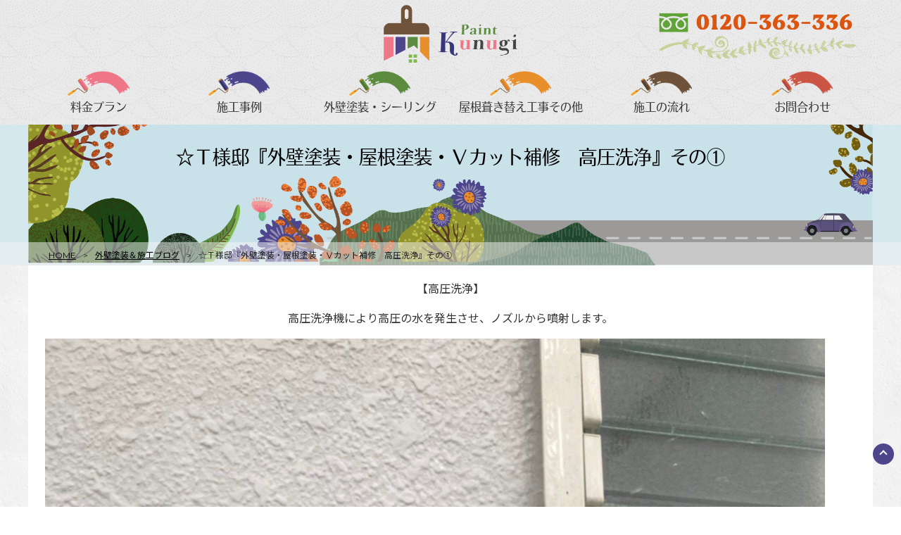

--- FILE ---
content_type: text/html; charset=UTF-8
request_url: https://paint-kunugi.com/genba/9824/
body_size: 15157
content:
<!DOCTYPE html>
<html lang="ja">
<head>
<meta http-equiv="X-UA-Compatible" content="IE=edge">
<meta name="viewport" content="width=device-width, initial-scale=1.0">
<meta charset="UTF-8" />

<meta name="author" content="" />
<meta name="keyword" content="外壁塗装,リフォーム,多摩" />
<meta name="description" content="☆Ｔ様邸『外壁塗装・屋根塗装・Ⅴカット補修 高圧洗浄』その① - あきる野市にある外壁塗装会社「PAINT KUNIGI」では、多摩地域を中心に外壁塗装、雨漏り修理、屋根塗装、内装リフォーム等を対応しております。あきる野市、青梅市、八王子市、羽村市、福生市、日の出町、瑞穂町、武蔵村山市、東大和市、立川市、日野市、多摩市、他、神奈川県も埼玉県も♪お見積り無料♪お任せ下さい！" />
<link rel="stylesheet" href="https://paint-kunugi.com/wp-content/themes/kunugi2018/style.css" type="text/css" />
<link rel="stylesheet" href="https://paint-kunugi.com/wp-content/themes/kunugi2018/editor-style.css">
<link rel="stylesheet" href="https://paint-kunugi.com/wp-content/themes/kunugi2018/css/sp.css" type="text/css"/>
<link rel="stylesheet" href="https://paint-kunugi.com/wp-content/themes/kunugi2018/css/font-awesome.css" type="text/css" />
<link rel="icon" href="https://paint-kunugi.com/wp-content/themes/kunugi2018/images/favicon.ico">
<link rel="alternate" type="application/atom+xml" title="PAINT-KUNUGI Atom Feed" href="https://paint-kunugi.com/feed/atom/" />
<link rel="alternate" type="application/rss+xml" title="PAINT-KUNUGI RSS Feed" href="https://paint-kunugi.com/feed/" />
<link rel="pingback" href="https://paint-kunugi.com/xmlrpc.php" />
<!--フォント-->
<script type="text/javascript" src="//webfont.fontplus.jp/accessor/script/fontplus.js?3ZGh8UxZU9o%3D&aa=1&ab=2" charset="utf-8"></script>
<link rel="preconnect" href="https://fonts.googleapis.com">
<link rel="preconnect" href="https://fonts.gstatic.com" crossorigin>
<link href="https://fonts.googleapis.com/css2?family=Montserrat:ital,wght@0,100..900;1,100..900&family=Noto+Sans+JP:wght@100..900&family=Noto+Serif+JP:wght@200..900&display=swap" rel="stylesheet">

<!-- Google Tag Manager -->
<script>(function(w,d,s,l,i){w[l]=w[l]||[];w[l].push({'gtm.start':
new Date().getTime(),event:'gtm.js'});var f=d.getElementsByTagName(s)[0],
j=d.createElement(s),dl=l!='dataLayer'?'&l='+l:'';j.async=true;j.src=
'https://www.googletagmanager.com/gtm.js?id='+i+dl;f.parentNode.insertBefore(j,f);
})(window,document,'script','dataLayer','GTM-NCW9W7M8');</script>
<!-- End Google Tag Manager -->
	
<!-- Google tag (gtag.js) -->
<script async src="https://www.googletagmanager.com/gtag/js?id=AW-351489977"></script>
<script>
  window.dataLayer = window.dataLayer || [];
  function gtag(){dataLayer.push(arguments);}
  gtag('js', new Date());

  gtag('config', 'AW-351489977');
</script>
    
<!-- drawer.css -->
<link rel="stylesheet" href="https://paint-kunugi.com/wp-content/themes/kunugi2018/css/drawer.min.css">
<!-- jquery & iScroll -->
<script src="https://ajax.googleapis.com/ajax/libs/jquery/1.11.3/jquery.min.js"></script>
<script src="https://paint-kunugi.com/wp-content/themes/kunugi2018/js/iscroll.min.js"></script>
<!-- アニメーション -->
<link rel="stylesheet" href="https://paint-kunugi.com/wp-content/themes/kunugi2018/css/animate.css">
<script src="https://paint-kunugi.com/wp-content/themes/kunugi2018/js/wow.js"></script>
<script>
    new WOW().init();
</script>
<!-- drawer.js -->
<script src="https://paint-kunugi.com/wp-content/themes/kunugi2018/js/drawer.min.js"></script>

<script type="text/javascript">
$(document).ready(function() {
  $('.drawer').drawer();
});
</script>

	<style>img:is([sizes="auto" i], [sizes^="auto," i]) { contain-intrinsic-size: 3000px 1500px }</style>
	
		<!-- All in One SEO 4.9.3 - aioseo.com -->
		<title>☆Ｔ様邸『外壁塗装・屋根塗装・Ⅴカット補修 高圧洗浄』その①</title>
	<meta name="description" content="【高圧洗浄】 高圧洗浄機により高圧の水を発生させ、ノズルから噴射します。 その衝撃力を利用して目" />
	<meta name="robots" content="max-image-preview:large" />
	<meta name="author" content="paintkunugi"/>
	<link rel="canonical" href="https://paint-kunugi.com/genba/9824/" />
	<meta name="generator" content="All in One SEO (AIOSEO) 4.9.3" />
		<meta property="og:locale" content="ja_JP" />
		<meta property="og:site_name" content="PAINT-KUNUGI | あきる野市にある外壁塗装会社「PAINT KUNIGI」では、多摩地域を中心に外壁塗装、雨漏り修理、屋根塗装、内装リフォーム等を対応しております。あきる野市、青梅市、八王子市、羽村市、福生市、日の出町、瑞穂町、武蔵村山市、東大和市、立川市、日野市、多摩市、他、神奈川県も埼玉県も♪お見積り無料♪お任せ下さい！" />
		<meta property="og:type" content="article" />
		<meta property="og:title" content="☆Ｔ様邸『外壁塗装・屋根塗装・Ⅴカット補修 高圧洗浄』その①" />
		<meta property="og:description" content="【高圧洗浄】 高圧洗浄機により高圧の水を発生させ、ノズルから噴射します。 その衝撃力を利用して目" />
		<meta property="og:url" content="https://paint-kunugi.com/genba/9824/" />
		<meta property="article:published_time" content="2021-07-20T06:55:05+00:00" />
		<meta property="article:modified_time" content="2021-07-20T06:55:05+00:00" />
		<meta name="twitter:card" content="summary" />
		<meta name="twitter:title" content="☆Ｔ様邸『外壁塗装・屋根塗装・Ⅴカット補修 高圧洗浄』その①" />
		<meta name="twitter:description" content="【高圧洗浄】 高圧洗浄機により高圧の水を発生させ、ノズルから噴射します。 その衝撃力を利用して目" />
		<script type="application/ld+json" class="aioseo-schema">
			{"@context":"https:\/\/schema.org","@graph":[{"@type":"Article","@id":"https:\/\/paint-kunugi.com\/genba\/9824\/#article","name":"\u2606\uff34\u69d8\u90b8\u300e\u5916\u58c1\u5857\u88c5\u30fb\u5c4b\u6839\u5857\u88c5\u30fb\u2164\u30ab\u30c3\u30c8\u88dc\u4fee \u9ad8\u5727\u6d17\u6d44\u300f\u305d\u306e\u2460","headline":"\u2606\uff34\u69d8\u90b8\u300e\u5916\u58c1\u5857\u88c5\u30fb\u5c4b\u6839\u5857\u88c5\u30fb\u2164\u30ab\u30c3\u30c8\u88dc\u4fee\u3000\u9ad8\u5727\u6d17\u6d44\u300f\u305d\u306e\u2460","author":{"@id":"https:\/\/paint-kunugi.com\/author\/paintkunugi\/#author"},"publisher":{"@id":"https:\/\/paint-kunugi.com\/#organization"},"image":{"@type":"ImageObject","url":"https:\/\/paint-kunugi.com\/wp-content\/uploads\/2021\/07\/d450b0ae4be8df56fe447fa52d83d698.jpg","width":1108,"height":1478},"datePublished":"2021-07-20T15:55:05+09:00","dateModified":"2021-07-20T15:55:05+09:00","inLanguage":"ja","mainEntityOfPage":{"@id":"https:\/\/paint-kunugi.com\/genba\/9824\/#webpage"},"isPartOf":{"@id":"https:\/\/paint-kunugi.com\/genba\/9824\/#webpage"},"articleSection":"\u5916\u58c1\u5857\u88c5\uff06\u65bd\u5de5\u30d6\u30ed\u30b0, \u3042\u304d\u308b\u91ce\u30eb\u30d4\u30a2, \u3042\u304d\u308b\u91ce\u5857\u88c5, \u5916\u58c1\u5857\u88c5, \u5c4b\u6839\u5857\u88c5, \u9ad8\u5727\u6d17\u6d44"},{"@type":"BreadcrumbList","@id":"https:\/\/paint-kunugi.com\/genba\/9824\/#breadcrumblist","itemListElement":[{"@type":"ListItem","@id":"https:\/\/paint-kunugi.com#listItem","position":1,"name":"\u30db\u30fc\u30e0","item":"https:\/\/paint-kunugi.com","nextItem":{"@type":"ListItem","@id":"https:\/\/paint-kunugi.com\/genba\/#listItem","name":"\u5916\u58c1\u5857\u88c5\uff06\u65bd\u5de5\u30d6\u30ed\u30b0"}},{"@type":"ListItem","@id":"https:\/\/paint-kunugi.com\/genba\/#listItem","position":2,"name":"\u5916\u58c1\u5857\u88c5\uff06\u65bd\u5de5\u30d6\u30ed\u30b0","item":"https:\/\/paint-kunugi.com\/genba\/","nextItem":{"@type":"ListItem","@id":"https:\/\/paint-kunugi.com\/genba\/9824\/#listItem","name":"\u2606\uff34\u69d8\u90b8\u300e\u5916\u58c1\u5857\u88c5\u30fb\u5c4b\u6839\u5857\u88c5\u30fb\u2164\u30ab\u30c3\u30c8\u88dc\u4fee\u3000\u9ad8\u5727\u6d17\u6d44\u300f\u305d\u306e\u2460"},"previousItem":{"@type":"ListItem","@id":"https:\/\/paint-kunugi.com#listItem","name":"\u30db\u30fc\u30e0"}},{"@type":"ListItem","@id":"https:\/\/paint-kunugi.com\/genba\/9824\/#listItem","position":3,"name":"\u2606\uff34\u69d8\u90b8\u300e\u5916\u58c1\u5857\u88c5\u30fb\u5c4b\u6839\u5857\u88c5\u30fb\u2164\u30ab\u30c3\u30c8\u88dc\u4fee\u3000\u9ad8\u5727\u6d17\u6d44\u300f\u305d\u306e\u2460","previousItem":{"@type":"ListItem","@id":"https:\/\/paint-kunugi.com\/genba\/#listItem","name":"\u5916\u58c1\u5857\u88c5\uff06\u65bd\u5de5\u30d6\u30ed\u30b0"}}]},{"@type":"Organization","@id":"https:\/\/paint-kunugi.com\/#organization","name":"\u691a\u5857\u88c5\u682a\u5f0f\u4f1a\u793e","description":"\u3042\u304d\u308b\u91ce\u5e02\u306b\u3042\u308b\u5916\u58c1\u5857\u88c5\u4f1a\u793e\u300cPAINT KUNIGI\u300d\u3067\u306f\u3001\u591a\u6469\u5730\u57df\u3092\u4e2d\u5fc3\u306b\u5916\u58c1\u5857\u88c5\u3001\u96e8\u6f0f\u308a\u4fee\u7406\u3001\u5c4b\u6839\u5857\u88c5\u3001\u5185\u88c5\u30ea\u30d5\u30a9\u30fc\u30e0\u7b49\u3092\u5bfe\u5fdc\u3057\u3066\u304a\u308a\u307e\u3059\u3002\u3042\u304d\u308b\u91ce\u5e02\u3001\u9752\u6885\u5e02\u3001\u516b\u738b\u5b50\u5e02\u3001\u7fbd\u6751\u5e02\u3001\u798f\u751f\u5e02\u3001\u65e5\u306e\u51fa\u753a\u3001\u745e\u7a42\u753a\u3001\u6b66\u8535\u6751\u5c71\u5e02\u3001\u6771\u5927\u548c\u5e02\u3001\u7acb\u5ddd\u5e02\u3001\u65e5\u91ce\u5e02\u3001\u591a\u6469\u5e02\u3001\u4ed6\u3001\u795e\u5948\u5ddd\u770c\u3082\u57fc\u7389\u770c\u3082\u266a\u304a\u898b\u7a4d\u308a\u7121\u6599\u266a\u304a\u4efb\u305b\u4e0b\u3055\u3044\uff01","url":"https:\/\/paint-kunugi.com\/","logo":{"@type":"ImageObject","url":"https:\/\/paint-kunugi.com\/wp-content\/themes\/kunugi2018\/images\/logo.png","@id":"https:\/\/paint-kunugi.com\/genba\/9824\/#organizationLogo"},"image":{"@id":"https:\/\/paint-kunugi.com\/genba\/9824\/#organizationLogo"}},{"@type":"Person","@id":"https:\/\/paint-kunugi.com\/author\/paintkunugi\/#author","url":"https:\/\/paint-kunugi.com\/author\/paintkunugi\/","name":"paintkunugi","image":{"@type":"ImageObject","@id":"https:\/\/paint-kunugi.com\/genba\/9824\/#authorImage","url":"https:\/\/secure.gravatar.com\/avatar\/04f05b31f1ba87e43a032e59c1ca822273c757c39b81d1b2f10ffeed79841c2f?s=96&d=mm&r=g","width":96,"height":96,"caption":"paintkunugi"}},{"@type":"WebPage","@id":"https:\/\/paint-kunugi.com\/genba\/9824\/#webpage","url":"https:\/\/paint-kunugi.com\/genba\/9824\/","name":"\u2606\uff34\u69d8\u90b8\u300e\u5916\u58c1\u5857\u88c5\u30fb\u5c4b\u6839\u5857\u88c5\u30fb\u2164\u30ab\u30c3\u30c8\u88dc\u4fee \u9ad8\u5727\u6d17\u6d44\u300f\u305d\u306e\u2460","description":"\u3010\u9ad8\u5727\u6d17\u6d44\u3011 \u9ad8\u5727\u6d17\u6d44\u6a5f\u306b\u3088\u308a\u9ad8\u5727\u306e\u6c34\u3092\u767a\u751f\u3055\u305b\u3001\u30ce\u30ba\u30eb\u304b\u3089\u5674\u5c04\u3057\u307e\u3059\u3002 \u305d\u306e\u885d\u6483\u529b\u3092\u5229\u7528\u3057\u3066\u76ee","inLanguage":"ja","isPartOf":{"@id":"https:\/\/paint-kunugi.com\/#website"},"breadcrumb":{"@id":"https:\/\/paint-kunugi.com\/genba\/9824\/#breadcrumblist"},"author":{"@id":"https:\/\/paint-kunugi.com\/author\/paintkunugi\/#author"},"creator":{"@id":"https:\/\/paint-kunugi.com\/author\/paintkunugi\/#author"},"image":{"@type":"ImageObject","url":"https:\/\/paint-kunugi.com\/wp-content\/uploads\/2021\/07\/d450b0ae4be8df56fe447fa52d83d698.jpg","@id":"https:\/\/paint-kunugi.com\/genba\/9824\/#mainImage","width":1108,"height":1478},"primaryImageOfPage":{"@id":"https:\/\/paint-kunugi.com\/genba\/9824\/#mainImage"},"datePublished":"2021-07-20T15:55:05+09:00","dateModified":"2021-07-20T15:55:05+09:00"},{"@type":"WebSite","@id":"https:\/\/paint-kunugi.com\/#website","url":"https:\/\/paint-kunugi.com\/","name":"PAINT-KUNUGI","description":"\u3042\u304d\u308b\u91ce\u5e02\u306b\u3042\u308b\u5916\u58c1\u5857\u88c5\u4f1a\u793e\u300cPAINT KUNIGI\u300d\u3067\u306f\u3001\u591a\u6469\u5730\u57df\u3092\u4e2d\u5fc3\u306b\u5916\u58c1\u5857\u88c5\u3001\u96e8\u6f0f\u308a\u4fee\u7406\u3001\u5c4b\u6839\u5857\u88c5\u3001\u5185\u88c5\u30ea\u30d5\u30a9\u30fc\u30e0\u7b49\u3092\u5bfe\u5fdc\u3057\u3066\u304a\u308a\u307e\u3059\u3002\u3042\u304d\u308b\u91ce\u5e02\u3001\u9752\u6885\u5e02\u3001\u516b\u738b\u5b50\u5e02\u3001\u7fbd\u6751\u5e02\u3001\u798f\u751f\u5e02\u3001\u65e5\u306e\u51fa\u753a\u3001\u745e\u7a42\u753a\u3001\u6b66\u8535\u6751\u5c71\u5e02\u3001\u6771\u5927\u548c\u5e02\u3001\u7acb\u5ddd\u5e02\u3001\u65e5\u91ce\u5e02\u3001\u591a\u6469\u5e02\u3001\u4ed6\u3001\u795e\u5948\u5ddd\u770c\u3082\u57fc\u7389\u770c\u3082\u266a\u304a\u898b\u7a4d\u308a\u7121\u6599\u266a\u304a\u4efb\u305b\u4e0b\u3055\u3044\uff01","inLanguage":"ja","publisher":{"@id":"https:\/\/paint-kunugi.com\/#organization"}}]}
		</script>
		<!-- All in One SEO -->

<script type="text/javascript">
/* <![CDATA[ */
window._wpemojiSettings = {"baseUrl":"https:\/\/s.w.org\/images\/core\/emoji\/16.0.1\/72x72\/","ext":".png","svgUrl":"https:\/\/s.w.org\/images\/core\/emoji\/16.0.1\/svg\/","svgExt":".svg","source":{"concatemoji":"https:\/\/paint-kunugi.com\/wp-includes\/js\/wp-emoji-release.min.js?ver=6.8.3"}};
/*! This file is auto-generated */
!function(s,n){var o,i,e;function c(e){try{var t={supportTests:e,timestamp:(new Date).valueOf()};sessionStorage.setItem(o,JSON.stringify(t))}catch(e){}}function p(e,t,n){e.clearRect(0,0,e.canvas.width,e.canvas.height),e.fillText(t,0,0);var t=new Uint32Array(e.getImageData(0,0,e.canvas.width,e.canvas.height).data),a=(e.clearRect(0,0,e.canvas.width,e.canvas.height),e.fillText(n,0,0),new Uint32Array(e.getImageData(0,0,e.canvas.width,e.canvas.height).data));return t.every(function(e,t){return e===a[t]})}function u(e,t){e.clearRect(0,0,e.canvas.width,e.canvas.height),e.fillText(t,0,0);for(var n=e.getImageData(16,16,1,1),a=0;a<n.data.length;a++)if(0!==n.data[a])return!1;return!0}function f(e,t,n,a){switch(t){case"flag":return n(e,"\ud83c\udff3\ufe0f\u200d\u26a7\ufe0f","\ud83c\udff3\ufe0f\u200b\u26a7\ufe0f")?!1:!n(e,"\ud83c\udde8\ud83c\uddf6","\ud83c\udde8\u200b\ud83c\uddf6")&&!n(e,"\ud83c\udff4\udb40\udc67\udb40\udc62\udb40\udc65\udb40\udc6e\udb40\udc67\udb40\udc7f","\ud83c\udff4\u200b\udb40\udc67\u200b\udb40\udc62\u200b\udb40\udc65\u200b\udb40\udc6e\u200b\udb40\udc67\u200b\udb40\udc7f");case"emoji":return!a(e,"\ud83e\udedf")}return!1}function g(e,t,n,a){var r="undefined"!=typeof WorkerGlobalScope&&self instanceof WorkerGlobalScope?new OffscreenCanvas(300,150):s.createElement("canvas"),o=r.getContext("2d",{willReadFrequently:!0}),i=(o.textBaseline="top",o.font="600 32px Arial",{});return e.forEach(function(e){i[e]=t(o,e,n,a)}),i}function t(e){var t=s.createElement("script");t.src=e,t.defer=!0,s.head.appendChild(t)}"undefined"!=typeof Promise&&(o="wpEmojiSettingsSupports",i=["flag","emoji"],n.supports={everything:!0,everythingExceptFlag:!0},e=new Promise(function(e){s.addEventListener("DOMContentLoaded",e,{once:!0})}),new Promise(function(t){var n=function(){try{var e=JSON.parse(sessionStorage.getItem(o));if("object"==typeof e&&"number"==typeof e.timestamp&&(new Date).valueOf()<e.timestamp+604800&&"object"==typeof e.supportTests)return e.supportTests}catch(e){}return null}();if(!n){if("undefined"!=typeof Worker&&"undefined"!=typeof OffscreenCanvas&&"undefined"!=typeof URL&&URL.createObjectURL&&"undefined"!=typeof Blob)try{var e="postMessage("+g.toString()+"("+[JSON.stringify(i),f.toString(),p.toString(),u.toString()].join(",")+"));",a=new Blob([e],{type:"text/javascript"}),r=new Worker(URL.createObjectURL(a),{name:"wpTestEmojiSupports"});return void(r.onmessage=function(e){c(n=e.data),r.terminate(),t(n)})}catch(e){}c(n=g(i,f,p,u))}t(n)}).then(function(e){for(var t in e)n.supports[t]=e[t],n.supports.everything=n.supports.everything&&n.supports[t],"flag"!==t&&(n.supports.everythingExceptFlag=n.supports.everythingExceptFlag&&n.supports[t]);n.supports.everythingExceptFlag=n.supports.everythingExceptFlag&&!n.supports.flag,n.DOMReady=!1,n.readyCallback=function(){n.DOMReady=!0}}).then(function(){return e}).then(function(){var e;n.supports.everything||(n.readyCallback(),(e=n.source||{}).concatemoji?t(e.concatemoji):e.wpemoji&&e.twemoji&&(t(e.twemoji),t(e.wpemoji)))}))}((window,document),window._wpemojiSettings);
/* ]]> */
</script>
<style id='wp-emoji-styles-inline-css' type='text/css'>

	img.wp-smiley, img.emoji {
		display: inline !important;
		border: none !important;
		box-shadow: none !important;
		height: 1em !important;
		width: 1em !important;
		margin: 0 0.07em !important;
		vertical-align: -0.1em !important;
		background: none !important;
		padding: 0 !important;
	}
</style>
<link rel='stylesheet' id='wp-block-library-css' href='https://paint-kunugi.com/wp-includes/css/dist/block-library/style.min.css?ver=6.8.3' type='text/css' media='all' />
<style id='classic-theme-styles-inline-css' type='text/css'>
/*! This file is auto-generated */
.wp-block-button__link{color:#fff;background-color:#32373c;border-radius:9999px;box-shadow:none;text-decoration:none;padding:calc(.667em + 2px) calc(1.333em + 2px);font-size:1.125em}.wp-block-file__button{background:#32373c;color:#fff;text-decoration:none}
</style>
<link rel='stylesheet' id='aioseo/css/src/vue/standalone/blocks/table-of-contents/global.scss-css' href='https://paint-kunugi.com/wp-content/plugins/all-in-one-seo-pack/dist/Lite/assets/css/table-of-contents/global.e90f6d47.css?ver=4.9.3' type='text/css' media='all' />
<style id='global-styles-inline-css' type='text/css'>
:root{--wp--preset--aspect-ratio--square: 1;--wp--preset--aspect-ratio--4-3: 4/3;--wp--preset--aspect-ratio--3-4: 3/4;--wp--preset--aspect-ratio--3-2: 3/2;--wp--preset--aspect-ratio--2-3: 2/3;--wp--preset--aspect-ratio--16-9: 16/9;--wp--preset--aspect-ratio--9-16: 9/16;--wp--preset--color--black: #000000;--wp--preset--color--cyan-bluish-gray: #abb8c3;--wp--preset--color--white: #ffffff;--wp--preset--color--pale-pink: #f78da7;--wp--preset--color--vivid-red: #cf2e2e;--wp--preset--color--luminous-vivid-orange: #ff6900;--wp--preset--color--luminous-vivid-amber: #fcb900;--wp--preset--color--light-green-cyan: #7bdcb5;--wp--preset--color--vivid-green-cyan: #00d084;--wp--preset--color--pale-cyan-blue: #8ed1fc;--wp--preset--color--vivid-cyan-blue: #0693e3;--wp--preset--color--vivid-purple: #9b51e0;--wp--preset--gradient--vivid-cyan-blue-to-vivid-purple: linear-gradient(135deg,rgba(6,147,227,1) 0%,rgb(155,81,224) 100%);--wp--preset--gradient--light-green-cyan-to-vivid-green-cyan: linear-gradient(135deg,rgb(122,220,180) 0%,rgb(0,208,130) 100%);--wp--preset--gradient--luminous-vivid-amber-to-luminous-vivid-orange: linear-gradient(135deg,rgba(252,185,0,1) 0%,rgba(255,105,0,1) 100%);--wp--preset--gradient--luminous-vivid-orange-to-vivid-red: linear-gradient(135deg,rgba(255,105,0,1) 0%,rgb(207,46,46) 100%);--wp--preset--gradient--very-light-gray-to-cyan-bluish-gray: linear-gradient(135deg,rgb(238,238,238) 0%,rgb(169,184,195) 100%);--wp--preset--gradient--cool-to-warm-spectrum: linear-gradient(135deg,rgb(74,234,220) 0%,rgb(151,120,209) 20%,rgb(207,42,186) 40%,rgb(238,44,130) 60%,rgb(251,105,98) 80%,rgb(254,248,76) 100%);--wp--preset--gradient--blush-light-purple: linear-gradient(135deg,rgb(255,206,236) 0%,rgb(152,150,240) 100%);--wp--preset--gradient--blush-bordeaux: linear-gradient(135deg,rgb(254,205,165) 0%,rgb(254,45,45) 50%,rgb(107,0,62) 100%);--wp--preset--gradient--luminous-dusk: linear-gradient(135deg,rgb(255,203,112) 0%,rgb(199,81,192) 50%,rgb(65,88,208) 100%);--wp--preset--gradient--pale-ocean: linear-gradient(135deg,rgb(255,245,203) 0%,rgb(182,227,212) 50%,rgb(51,167,181) 100%);--wp--preset--gradient--electric-grass: linear-gradient(135deg,rgb(202,248,128) 0%,rgb(113,206,126) 100%);--wp--preset--gradient--midnight: linear-gradient(135deg,rgb(2,3,129) 0%,rgb(40,116,252) 100%);--wp--preset--font-size--small: 13px;--wp--preset--font-size--medium: 20px;--wp--preset--font-size--large: 36px;--wp--preset--font-size--x-large: 42px;--wp--preset--spacing--20: 0.44rem;--wp--preset--spacing--30: 0.67rem;--wp--preset--spacing--40: 1rem;--wp--preset--spacing--50: 1.5rem;--wp--preset--spacing--60: 2.25rem;--wp--preset--spacing--70: 3.38rem;--wp--preset--spacing--80: 5.06rem;--wp--preset--shadow--natural: 6px 6px 9px rgba(0, 0, 0, 0.2);--wp--preset--shadow--deep: 12px 12px 50px rgba(0, 0, 0, 0.4);--wp--preset--shadow--sharp: 6px 6px 0px rgba(0, 0, 0, 0.2);--wp--preset--shadow--outlined: 6px 6px 0px -3px rgba(255, 255, 255, 1), 6px 6px rgba(0, 0, 0, 1);--wp--preset--shadow--crisp: 6px 6px 0px rgba(0, 0, 0, 1);}:where(.is-layout-flex){gap: 0.5em;}:where(.is-layout-grid){gap: 0.5em;}body .is-layout-flex{display: flex;}.is-layout-flex{flex-wrap: wrap;align-items: center;}.is-layout-flex > :is(*, div){margin: 0;}body .is-layout-grid{display: grid;}.is-layout-grid > :is(*, div){margin: 0;}:where(.wp-block-columns.is-layout-flex){gap: 2em;}:where(.wp-block-columns.is-layout-grid){gap: 2em;}:where(.wp-block-post-template.is-layout-flex){gap: 1.25em;}:where(.wp-block-post-template.is-layout-grid){gap: 1.25em;}.has-black-color{color: var(--wp--preset--color--black) !important;}.has-cyan-bluish-gray-color{color: var(--wp--preset--color--cyan-bluish-gray) !important;}.has-white-color{color: var(--wp--preset--color--white) !important;}.has-pale-pink-color{color: var(--wp--preset--color--pale-pink) !important;}.has-vivid-red-color{color: var(--wp--preset--color--vivid-red) !important;}.has-luminous-vivid-orange-color{color: var(--wp--preset--color--luminous-vivid-orange) !important;}.has-luminous-vivid-amber-color{color: var(--wp--preset--color--luminous-vivid-amber) !important;}.has-light-green-cyan-color{color: var(--wp--preset--color--light-green-cyan) !important;}.has-vivid-green-cyan-color{color: var(--wp--preset--color--vivid-green-cyan) !important;}.has-pale-cyan-blue-color{color: var(--wp--preset--color--pale-cyan-blue) !important;}.has-vivid-cyan-blue-color{color: var(--wp--preset--color--vivid-cyan-blue) !important;}.has-vivid-purple-color{color: var(--wp--preset--color--vivid-purple) !important;}.has-black-background-color{background-color: var(--wp--preset--color--black) !important;}.has-cyan-bluish-gray-background-color{background-color: var(--wp--preset--color--cyan-bluish-gray) !important;}.has-white-background-color{background-color: var(--wp--preset--color--white) !important;}.has-pale-pink-background-color{background-color: var(--wp--preset--color--pale-pink) !important;}.has-vivid-red-background-color{background-color: var(--wp--preset--color--vivid-red) !important;}.has-luminous-vivid-orange-background-color{background-color: var(--wp--preset--color--luminous-vivid-orange) !important;}.has-luminous-vivid-amber-background-color{background-color: var(--wp--preset--color--luminous-vivid-amber) !important;}.has-light-green-cyan-background-color{background-color: var(--wp--preset--color--light-green-cyan) !important;}.has-vivid-green-cyan-background-color{background-color: var(--wp--preset--color--vivid-green-cyan) !important;}.has-pale-cyan-blue-background-color{background-color: var(--wp--preset--color--pale-cyan-blue) !important;}.has-vivid-cyan-blue-background-color{background-color: var(--wp--preset--color--vivid-cyan-blue) !important;}.has-vivid-purple-background-color{background-color: var(--wp--preset--color--vivid-purple) !important;}.has-black-border-color{border-color: var(--wp--preset--color--black) !important;}.has-cyan-bluish-gray-border-color{border-color: var(--wp--preset--color--cyan-bluish-gray) !important;}.has-white-border-color{border-color: var(--wp--preset--color--white) !important;}.has-pale-pink-border-color{border-color: var(--wp--preset--color--pale-pink) !important;}.has-vivid-red-border-color{border-color: var(--wp--preset--color--vivid-red) !important;}.has-luminous-vivid-orange-border-color{border-color: var(--wp--preset--color--luminous-vivid-orange) !important;}.has-luminous-vivid-amber-border-color{border-color: var(--wp--preset--color--luminous-vivid-amber) !important;}.has-light-green-cyan-border-color{border-color: var(--wp--preset--color--light-green-cyan) !important;}.has-vivid-green-cyan-border-color{border-color: var(--wp--preset--color--vivid-green-cyan) !important;}.has-pale-cyan-blue-border-color{border-color: var(--wp--preset--color--pale-cyan-blue) !important;}.has-vivid-cyan-blue-border-color{border-color: var(--wp--preset--color--vivid-cyan-blue) !important;}.has-vivid-purple-border-color{border-color: var(--wp--preset--color--vivid-purple) !important;}.has-vivid-cyan-blue-to-vivid-purple-gradient-background{background: var(--wp--preset--gradient--vivid-cyan-blue-to-vivid-purple) !important;}.has-light-green-cyan-to-vivid-green-cyan-gradient-background{background: var(--wp--preset--gradient--light-green-cyan-to-vivid-green-cyan) !important;}.has-luminous-vivid-amber-to-luminous-vivid-orange-gradient-background{background: var(--wp--preset--gradient--luminous-vivid-amber-to-luminous-vivid-orange) !important;}.has-luminous-vivid-orange-to-vivid-red-gradient-background{background: var(--wp--preset--gradient--luminous-vivid-orange-to-vivid-red) !important;}.has-very-light-gray-to-cyan-bluish-gray-gradient-background{background: var(--wp--preset--gradient--very-light-gray-to-cyan-bluish-gray) !important;}.has-cool-to-warm-spectrum-gradient-background{background: var(--wp--preset--gradient--cool-to-warm-spectrum) !important;}.has-blush-light-purple-gradient-background{background: var(--wp--preset--gradient--blush-light-purple) !important;}.has-blush-bordeaux-gradient-background{background: var(--wp--preset--gradient--blush-bordeaux) !important;}.has-luminous-dusk-gradient-background{background: var(--wp--preset--gradient--luminous-dusk) !important;}.has-pale-ocean-gradient-background{background: var(--wp--preset--gradient--pale-ocean) !important;}.has-electric-grass-gradient-background{background: var(--wp--preset--gradient--electric-grass) !important;}.has-midnight-gradient-background{background: var(--wp--preset--gradient--midnight) !important;}.has-small-font-size{font-size: var(--wp--preset--font-size--small) !important;}.has-medium-font-size{font-size: var(--wp--preset--font-size--medium) !important;}.has-large-font-size{font-size: var(--wp--preset--font-size--large) !important;}.has-x-large-font-size{font-size: var(--wp--preset--font-size--x-large) !important;}
:where(.wp-block-post-template.is-layout-flex){gap: 1.25em;}:where(.wp-block-post-template.is-layout-grid){gap: 1.25em;}
:where(.wp-block-columns.is-layout-flex){gap: 2em;}:where(.wp-block-columns.is-layout-grid){gap: 2em;}
:root :where(.wp-block-pullquote){font-size: 1.5em;line-height: 1.6;}
</style>
<link rel='stylesheet' id='contact-form-7-css' href='https://paint-kunugi.com/wp-content/plugins/contact-form-7/includes/css/styles.css?ver=6.1.4' type='text/css' media='all' />
<link rel='stylesheet' id='slb_core-css' href='https://paint-kunugi.com/wp-content/plugins/simple-lightbox/client/css/app.css?ver=2.9.4' type='text/css' media='all' />
<link rel='stylesheet' id='yarpp-thumbnails-css' href='https://paint-kunugi.com/wp-content/plugins/yet-another-related-posts-plugin/style/styles_thumbnails.css?ver=5.30.11' type='text/css' media='all' />
<style id='yarpp-thumbnails-inline-css' type='text/css'>
.yarpp-thumbnails-horizontal .yarpp-thumbnail {width: 130px;height: 170px;margin: 5px;margin-left: 0px;}.yarpp-thumbnail > img, .yarpp-thumbnail-default {width: 120px;height: 120px;margin: 5px;}.yarpp-thumbnails-horizontal .yarpp-thumbnail-title {margin: 7px;margin-top: 0px;width: 120px;}.yarpp-thumbnail-default > img {min-height: 120px;min-width: 120px;}
</style>
<!--n2css--><!--n2js--><link rel="https://api.w.org/" href="https://paint-kunugi.com/wp-json/" /><link rel="alternate" title="JSON" type="application/json" href="https://paint-kunugi.com/wp-json/wp/v2/posts/9824" /><link rel="EditURI" type="application/rsd+xml" title="RSD" href="https://paint-kunugi.com/xmlrpc.php?rsd" />
<meta name="generator" content="WordPress 6.8.3" />
<link rel='shortlink' href='https://paint-kunugi.com/?p=9824' />
<link rel="alternate" title="oEmbed (JSON)" type="application/json+oembed" href="https://paint-kunugi.com/wp-json/oembed/1.0/embed?url=https%3A%2F%2Fpaint-kunugi.com%2Fgenba%2F9824%2F" />
<link rel="alternate" title="oEmbed (XML)" type="text/xml+oembed" href="https://paint-kunugi.com/wp-json/oembed/1.0/embed?url=https%3A%2F%2Fpaint-kunugi.com%2Fgenba%2F9824%2F&#038;format=xml" />
<style type="text/css">.recentcomments a{display:inline !important;padding:0 !important;margin:0 !important;}</style></head>

<body class="wp-singular post-template-default single single-post postid-9824 single-format-standard wp-theme-kunugi2018 drawer drawer--left">
    
<!-- Google Tag Manager (noscript) -->
<noscript><iframe src="https://www.googletagmanager.com/ns.html?id=GTM-NCW9W7M8"
height="0" width="0" style="display:none;visibility:hidden"></iframe></noscript>
<!-- End Google Tag Manager (noscript) -->
	
<header role="banner">
<div class="out-frame hidden-pc">
<div class="header-frame">
<button type="button" class="drawer-toggle drawer-hamburger">
<span class="sr-only">toggle navigation</span>
<span class="drawer-hamburger-icon">MENU</span>
</button>
</div>
<nav class="drawer-nav" role="navigation">
<ul class="drawer-menu">
    <li><a class="drawer-brand" href="https://paint-kunugi.com/">ホーム</a></li>
    <li><a class="drawer-brand" href="https://paint-kunugi.com/plan/">料金プラン</a></li>
    <li><a class="drawer-brand" href="https://paint-kunugi.com/genba/">施工事例</a></li>
	<li><a class="drawer-brand" href="https://paint-kunugi.com/paint/">外壁塗装・シーリング</a></li>
	<li><a class="drawer-brand" href="https://paint-kunugi.com/reform/">屋根葺き替え工事その他</a></li>
	<li><a class="drawer-brand" href="https://paint-kunugi.com/flow/">施工の流れ</a></li>
	<li><a class="drawer-brand" href="https://paint-kunugi.com/company/">会社概要</a></li>
	<li><a class="drawer-brand" href="https://paint-kunugi.com/privacy/">プライバシーポリシー</a></li>
	<li><a class="drawer-brand" href="https://paint-kunugi.com/contact/">お問合わせ</a></li>
</ul>
</nav>
</div>
</header>

<!-- ヘッダー -->
<div id="header">

	<!-- ロゴ -->
	<p id="logo"><a href="https://paint-kunugi.com/"><img src="https://paint-kunugi.com/wp-content/themes/kunugi2018/images/logo.png" alt="椚塗装" /></a></p>
	<!-- / ロゴ -->
	
	<div id="htel">
	<img src="https://paint-kunugi.com/wp-content/themes/kunugi2018/images/htel.png" alt="" />
	</div>

</div>
<!-- / ヘッダー -->

<!-- メインナビゲーション -->
<div id="bgnav">
<ul id="mainnav" class="nav">
    <li><a href="https://paint-kunugi.com/plan/">料金プラン</a></li>
    <li><a href="https://paint-kunugi.com/genba/">施工事例</a></li>
	<li><a href="https://paint-kunugi.com/paint/">外壁塗装・シーリング</a></li>
	<li><a href="https://paint-kunugi.com/reform/">屋根葺き替え工事その他</a></li>
	<li><a href="https://paint-kunugi.com/flow/">施工の流れ</a></li>
	<li><a href="https://paint-kunugi.com/contact/">お問合わせ</a></li>
</ul>
</div>
<!-- / メインナビゲーション -->

<a href="#header" id="pageTop"></a>

<div id="breadcrumb" class="clearfix"><ul><li><a href="https://paint-kunugi.com/">HOME</a></li><li>&gt;</li><li><a href="https://paint-kunugi.com/genba/">外壁塗装＆施工ブログ</a></li><li>&gt;</li><li>☆Ｔ様邸『外壁塗装・屋根塗装・Ⅴカット補修　高圧洗浄』その①</li></ul><h1>☆Ｔ様邸『外壁塗装・屋根塗装・Ⅴカット補修　高圧洗浄』その①</h1></div>
<!-- メイン + サイドバー -->
<div id="wrapper">

		<div class="inner">

								<!-- <div id="date">2021-07-20</div> -->
				<p style="text-align: center;">【高圧洗浄】</p>
<p style="text-align: center;">高圧洗浄機により高圧の水を発生させ、ノズルから噴射します。</p>
<p><img fetchpriority="high" decoding="async" class="aligncenter size-full wp-image-9828" src="https://paint-kunugi.com/wp-content/uploads/2021/07/52551896b3696f6f8297bcd22a667c79.jpg" alt="" width="1108" height="1478" srcset="https://paint-kunugi.com/wp-content/uploads/2021/07/52551896b3696f6f8297bcd22a667c79.jpg 1108w, https://paint-kunugi.com/wp-content/uploads/2021/07/52551896b3696f6f8297bcd22a667c79-225x300.jpg 225w, https://paint-kunugi.com/wp-content/uploads/2021/07/52551896b3696f6f8297bcd22a667c79-768x1024.jpg 768w" sizes="(max-width: 1108px) 100vw, 1108px" /></p>
<p>&nbsp;</p>
<p><img decoding="async" class="aligncenter size-full wp-image-9826" src="https://paint-kunugi.com/wp-content/uploads/2021/07/6313ffb8f064fbbf3c2c3c1e27ca0ef5-1.jpg" alt="" width="1108" height="1478" srcset="https://paint-kunugi.com/wp-content/uploads/2021/07/6313ffb8f064fbbf3c2c3c1e27ca0ef5-1.jpg 1108w, https://paint-kunugi.com/wp-content/uploads/2021/07/6313ffb8f064fbbf3c2c3c1e27ca0ef5-1-225x300.jpg 225w, https://paint-kunugi.com/wp-content/uploads/2021/07/6313ffb8f064fbbf3c2c3c1e27ca0ef5-1-768x1024.jpg 768w" sizes="(max-width: 1108px) 100vw, 1108px" /></p>
<p><img decoding="async" class="aligncenter size-full wp-image-9830" src="https://paint-kunugi.com/wp-content/uploads/2021/07/06da64682e7713d87a3846f9caa56d18.jpg" alt="" width="960" height="1280" srcset="https://paint-kunugi.com/wp-content/uploads/2021/07/06da64682e7713d87a3846f9caa56d18.jpg 960w, https://paint-kunugi.com/wp-content/uploads/2021/07/06da64682e7713d87a3846f9caa56d18-225x300.jpg 225w, https://paint-kunugi.com/wp-content/uploads/2021/07/06da64682e7713d87a3846f9caa56d18-768x1024.jpg 768w" sizes="(max-width: 960px) 100vw, 960px" /></p>
<p style="text-align: center;">その衝撃力を利用して目には見えない汚れや、手では落ちない汚れ、古い塗膜を取り除いていきます。</p>
<p><img loading="lazy" decoding="async" class="aligncenter size-full wp-image-9829" src="https://paint-kunugi.com/wp-content/uploads/2021/07/d450b0ae4be8df56fe447fa52d83d698.jpg" alt="" width="1108" height="1478" srcset="https://paint-kunugi.com/wp-content/uploads/2021/07/d450b0ae4be8df56fe447fa52d83d698.jpg 1108w, https://paint-kunugi.com/wp-content/uploads/2021/07/d450b0ae4be8df56fe447fa52d83d698-225x300.jpg 225w, https://paint-kunugi.com/wp-content/uploads/2021/07/d450b0ae4be8df56fe447fa52d83d698-768x1024.jpg 768w" sizes="auto, (max-width: 1108px) 100vw, 1108px" /></p>
<p style="text-align: center;">剥がれやすくなっていた屋根の旧塗膜を除去しました。</p>
<p>&nbsp;</p>
<p style="text-align: center;"><strong>※※※※※※※※※※※※※※※※※※※※※※※</strong></p>
<p style="text-align: center;"><strong>屋根・外壁塗装・雨漏り・お家のリフォームのことなら</strong></p>
<p style="text-align: center;"><strong>あきる野ルピア店リフォーム相談所：PAINT-KUNUGI：までお問合せ下さい</strong></p>
<p style="text-align: center;"><strong>フリーダイヤル 0120-363-336</strong></p>
<p style="text-align: center;"><strong>メールお問い合わせ　</strong></p>
<p style="text-align: center;"><strong>https://paint-kunugi.com/contact/　</strong></p>
<p style="text-align: center;"><img loading="lazy" decoding="async" class="size-medium wp-image-9129 aligncenter" src="https://paint-kunugi.com/wp-content/uploads/2021/05/f4e0cc019d1e6d50f1eebc4289222f61-300x181.jpg" sizes="auto, (max-width: 300px) 100vw, 300px" srcset="https://paint-kunugi.com/wp-content/uploads/2021/05/f4e0cc019d1e6d50f1eebc4289222f61-300x181.jpg 300w, https://paint-kunugi.com/wp-content/uploads/2021/05/f4e0cc019d1e6d50f1eebc4289222f61-1024x617.jpg 1024w, https://paint-kunugi.com/wp-content/uploads/2021/05/f4e0cc019d1e6d50f1eebc4289222f61-768x463.jpg 768w, https://paint-kunugi.com/wp-content/uploads/2021/05/f4e0cc019d1e6d50f1eebc4289222f61-1536x925.jpg 1536w, https://paint-kunugi.com/wp-content/uploads/2021/05/f4e0cc019d1e6d50f1eebc4289222f61.jpg 2000w" alt="" width="300" height="181" /></p>
<p style="text-align: center;"><strong>◇地域密着◇</strong></p>
<p style="text-align: center;"><strong>◇多摩地域で愛される外壁塗装◇</strong></p>
<p style="text-align: center;"><strong>あきる野市、青梅市、八王子市、羽村市、福生市、日の出町</strong></p>
<p style="text-align: center;"><strong>瑞穂町、武蔵村山市、東大和市、立川市、日野市、多摩市、他</strong></p>
<p style="text-align: center;"><strong>神奈川県、、埼玉県</strong></p>
<p style="text-align: center;"><strong>お見積り無料♪お任せ下さい</strong></p>
<p style="text-align: center;"><strong>椚塗装株式会社</strong></p>
<p style="text-align: center;"><strong>※※※※※※※※※※※※※※※※※※※※※※※</strong></p>
<div class='yarpp yarpp-related yarpp-related-website yarpp-template-thumbnails'>
<!-- YARPP Thumbnails -->
<h3>関連記事:</h3>
<div class="yarpp-thumbnails-horizontal">
<a class='yarpp-thumbnail' rel='norewrite' href='https://paint-kunugi.com/genba/1338/' title='☆中山様邸『外壁塗装・屋根塗装・付帯部塗装』その⑧'>
<img width="90" height="120" src="https://paint-kunugi.com/wp-content/uploads/2019/05/2BBF8BDA-9637-4EE9-8504-94C2441CFA7A.jpeg" class="attachment-yarpp-thumbnail size-yarpp-thumbnail wp-post-image" alt="" data-pin-nopin="true" srcset="https://paint-kunugi.com/wp-content/uploads/2019/05/2BBF8BDA-9637-4EE9-8504-94C2441CFA7A.jpeg 960w, https://paint-kunugi.com/wp-content/uploads/2019/05/2BBF8BDA-9637-4EE9-8504-94C2441CFA7A-225x300.jpeg 225w, https://paint-kunugi.com/wp-content/uploads/2019/05/2BBF8BDA-9637-4EE9-8504-94C2441CFA7A-768x1024.jpeg 768w" sizes="(max-width: 90px) 100vw, 90px" /><span class="yarpp-thumbnail-title">☆中山様邸『外壁塗装・屋根塗装・付帯部塗装』その⑧</span></a>
<a class='yarpp-thumbnail' rel='norewrite' href='https://paint-kunugi.com/genba/1385/' title='☆N様邸『シーリング工事』その⑨'>
<img width="90" height="120" src="https://paint-kunugi.com/wp-content/uploads/2019/05/61B5B1DC-1E5F-44C5-A32C-9EBB6E1D1ACF.jpeg" class="attachment-yarpp-thumbnail size-yarpp-thumbnail wp-post-image" alt="" data-pin-nopin="true" srcset="https://paint-kunugi.com/wp-content/uploads/2019/05/61B5B1DC-1E5F-44C5-A32C-9EBB6E1D1ACF.jpeg 1108w, https://paint-kunugi.com/wp-content/uploads/2019/05/61B5B1DC-1E5F-44C5-A32C-9EBB6E1D1ACF-225x300.jpeg 225w, https://paint-kunugi.com/wp-content/uploads/2019/05/61B5B1DC-1E5F-44C5-A32C-9EBB6E1D1ACF-768x1024.jpeg 768w" sizes="(max-width: 90px) 100vw, 90px" /><span class="yarpp-thumbnail-title">☆N様邸『シーリング工事』その⑨</span></a>
<a class='yarpp-thumbnail' rel='norewrite' href='https://paint-kunugi.com/genba/1382/' title='★N様邸『外壁塗装・マスチック工法・砂骨ローラー』その⑧'>
<img width="90" height="120" src="https://paint-kunugi.com/wp-content/uploads/2019/05/6EC6344A-70C1-41FA-BD2F-0726705FBF79.jpeg" class="attachment-yarpp-thumbnail size-yarpp-thumbnail wp-post-image" alt="" data-pin-nopin="true" srcset="https://paint-kunugi.com/wp-content/uploads/2019/05/6EC6344A-70C1-41FA-BD2F-0726705FBF79.jpeg 1108w, https://paint-kunugi.com/wp-content/uploads/2019/05/6EC6344A-70C1-41FA-BD2F-0726705FBF79-225x300.jpeg 225w, https://paint-kunugi.com/wp-content/uploads/2019/05/6EC6344A-70C1-41FA-BD2F-0726705FBF79-768x1024.jpeg 768w" sizes="(max-width: 90px) 100vw, 90px" /><span class="yarpp-thumbnail-title">★N様邸『外壁塗装・マスチック工法・砂骨ローラー』その⑧</span></a>
<a class='yarpp-thumbnail' rel='norewrite' href='https://paint-kunugi.com/genba/686/' title='☆奥秋様邸『シーリング』その⑤'>
<img width="90" height="120" src="https://paint-kunugi.com/wp-content/uploads/2018/11/1583EF0A-704F-4F4C-BCCE-69FE85B761F3.jpeg" class="attachment-yarpp-thumbnail size-yarpp-thumbnail wp-post-image" alt="" data-pin-nopin="true" srcset="https://paint-kunugi.com/wp-content/uploads/2018/11/1583EF0A-704F-4F4C-BCCE-69FE85B761F3.jpeg 890w, https://paint-kunugi.com/wp-content/uploads/2018/11/1583EF0A-704F-4F4C-BCCE-69FE85B761F3-225x300.jpeg 225w, https://paint-kunugi.com/wp-content/uploads/2018/11/1583EF0A-704F-4F4C-BCCE-69FE85B761F3-768x1025.jpeg 768w, https://paint-kunugi.com/wp-content/uploads/2018/11/1583EF0A-704F-4F4C-BCCE-69FE85B761F3-767x1024.jpeg 767w" sizes="(max-width: 90px) 100vw, 90px" /><span class="yarpp-thumbnail-title">☆奥秋様邸『シーリング』その⑤</span></a>
</div>
</div>
				
				<div id="next">
								<a href="https://paint-kunugi.com/genba/9807/" rel="prev">＜＜前の記事へ</a>								
								<a href="https://paint-kunugi.com/genba/9833/" rel="next">次の記事へ＞＞</a>								</div>
						
		<hr />
<div class="ac w96"><a href="https://paint-kunugi.com/voice/"><img src="https://paint-kunugi.com/wp-content/themes/kunugi2018/images/bn-voice.png" alt="お客様の声" /></a></div>

<div class="dfl-pc w2retsu-pc">
    <div class="topnews">
			<h2 class="bgpurple">お知らせ<a class="ichiran" href="https://paint-kunugi.com/info/">一覧へ</a></h2>
			<ul class="news">
												<li><a href="https://paint-kunugi.com/info/19448/"><img width="60" height="60" src="https://paint-kunugi.com/wp-content/uploads/2025/11/Illust-helmet1-120x120.png" class="attachment-60x60 size-60x60 wp-post-image" alt="" decoding="async" loading="lazy" srcset="https://paint-kunugi.com/wp-content/uploads/2025/11/Illust-helmet1-120x120.png 120w, https://paint-kunugi.com/wp-content/uploads/2025/11/Illust-helmet1-180x180.png 180w" sizes="auto, (max-width: 60px) 100vw, 60px" /></a>
				<p class="ttl"><a href="https://paint-kunugi.com/info/19448/">【令和７年１２月】ひげ社長更新！公式Instagram運用中！</a></p>
				<!-- <span class="date">2025年12月15日更新</span> -->
				</li>
								<li><a href="https://paint-kunugi.com/info/19404/"><img width="60" height="60" src="https://paint-kunugi.com/wp-content/uploads/2025/11/4-2-120x120.png" class="attachment-60x60 size-60x60 wp-post-image" alt="" decoding="async" loading="lazy" srcset="https://paint-kunugi.com/wp-content/uploads/2025/11/4-2-120x120.png 120w, https://paint-kunugi.com/wp-content/uploads/2025/11/4-2-180x180.png 180w" sizes="auto, (max-width: 60px) 100vw, 60px" /></a>
				<p class="ttl"><a href="https://paint-kunugi.com/info/19404/">【令和７年１１月】ひげ社長がInstagramを担当します！</a></p>
				<!-- <span class="date">2025年11月19日更新</span> -->
				</li>
								<li><a href="https://paint-kunugi.com/info/19388/"><img width="60" height="60" src="https://paint-kunugi.com/wp-content/uploads/2025/11/S__112353300_0-120x120.jpg" class="attachment-60x60 size-60x60 wp-post-image" alt="" decoding="async" loading="lazy" srcset="https://paint-kunugi.com/wp-content/uploads/2025/11/S__112353300_0-120x120.jpg 120w, https://paint-kunugi.com/wp-content/uploads/2025/11/S__112353300_0-180x180.jpg 180w" sizes="auto, (max-width: 60px) 100vw, 60px" /></a>
				<p class="ttl"><a href="https://paint-kunugi.com/info/19388/">【令和７年１１月】新しい仲間が加わりました！</a></p>
				<!-- <span class="date">2025年10月31日更新</span> -->
				</li>
								<li><a href="https://paint-kunugi.com/info/19379/"><img width="60" height="60" src="https://paint-kunugi.com/wp-content/uploads/2025/11/Illust-helmet4-120x120.png" class="attachment-60x60 size-60x60 wp-post-image" alt="" decoding="async" loading="lazy" srcset="https://paint-kunugi.com/wp-content/uploads/2025/11/Illust-helmet4-120x120.png 120w, https://paint-kunugi.com/wp-content/uploads/2025/11/Illust-helmet4-180x180.png 180w" sizes="auto, (max-width: 60px) 100vw, 60px" /></a>
				<p class="ttl"><a href="https://paint-kunugi.com/info/19379/">【令和７年１０月】ペイントクヌギがリニューアルします！</a></p>
				<!-- <span class="date">2025年10月20日更新</span> -->
				</li>
								<li><a href="https://paint-kunugi.com/info/19261/"><img width="60" height="60" src="https://paint-kunugi.com/wp-content/uploads/2022/08/sanchan_kanban2-120x120.jpg" class="attachment-60x60 size-60x60 wp-post-image" alt="" decoding="async" loading="lazy" srcset="https://paint-kunugi.com/wp-content/uploads/2022/08/sanchan_kanban2-120x120.jpg 120w, https://paint-kunugi.com/wp-content/uploads/2022/08/sanchan_kanban2-180x180.jpg 180w" sizes="auto, (max-width: 60px) 100vw, 60px" /></a>
				<p class="ttl"><a href="https://paint-kunugi.com/info/19261/">【令和７年８月】『重要なお知らせ』～あきる野市住宅改修工事等助成金～</a></p>
				<!-- <span class="date">2025年8月25日更新</span> -->
				</li>
							</ul>
	</div>

	<div class="topnews">
			<h2 class="bgpink">外壁塗装＆施工ブログ<a class="ichiran" href="https://paint-kunugi.com/genba/">一覧へ</a></h2>
			<ul class="news">
												<li><a href="https://paint-kunugi.com/genba/17916/"><img width="60" height="60" src="https://paint-kunugi.com/wp-content/uploads/2023/05/LINE_ALBUM_20230225_230323_179-120x120.jpg" class="attachment-60x60 size-60x60 wp-post-image" alt="" decoding="async" loading="lazy" srcset="https://paint-kunugi.com/wp-content/uploads/2023/05/LINE_ALBUM_20230225_230323_179-120x120.jpg 120w, https://paint-kunugi.com/wp-content/uploads/2023/05/LINE_ALBUM_20230225_230323_179-180x180.jpg 180w" sizes="auto, (max-width: 60px) 100vw, 60px" /></a>
				<p class="ttl"><a href="https://paint-kunugi.com/genba/17916/">☆S様邸：外壁屋根塗装その➉「完成・お引渡し」</a></p>
				</li>
								<li><a href="https://paint-kunugi.com/genba/17909/"><img width="60" height="60" src="https://paint-kunugi.com/wp-content/uploads/2023/05/LINE_ALBUM_20230225_230323_124-120x120.jpg" class="attachment-60x60 size-60x60 wp-post-image" alt="" decoding="async" loading="lazy" srcset="https://paint-kunugi.com/wp-content/uploads/2023/05/LINE_ALBUM_20230225_230323_124-120x120.jpg 120w, https://paint-kunugi.com/wp-content/uploads/2023/05/LINE_ALBUM_20230225_230323_124-180x180.jpg 180w" sizes="auto, (max-width: 60px) 100vw, 60px" /></a>
				<p class="ttl"><a href="https://paint-kunugi.com/genba/17909/">☆S様邸：外壁屋根塗装その⑨「ベランダ防水/ウレタン密着工法」</a></p>
				</li>
								<li><a href="https://paint-kunugi.com/genba/17905/"><img width="60" height="60" src="https://paint-kunugi.com/wp-content/uploads/2023/05/LINE_ALBUM_20230225_230323_120-120x120.jpg" class="attachment-60x60 size-60x60 wp-post-image" alt="" decoding="async" loading="lazy" srcset="https://paint-kunugi.com/wp-content/uploads/2023/05/LINE_ALBUM_20230225_230323_120-120x120.jpg 120w, https://paint-kunugi.com/wp-content/uploads/2023/05/LINE_ALBUM_20230225_230323_120-180x180.jpg 180w" sizes="auto, (max-width: 60px) 100vw, 60px" /></a>
				<p class="ttl"><a href="https://paint-kunugi.com/genba/17905/">☆S様邸：外壁屋根塗装その⑧「付帯部仕上げ塗装」</a></p>
				</li>
								<li><a href="https://paint-kunugi.com/genba/17901/"><img width="60" height="60" src="https://paint-kunugi.com/wp-content/uploads/2023/05/LINE_ALBUM_20230225_230323_112-120x120.jpg" class="attachment-60x60 size-60x60 wp-post-image" alt="" decoding="async" loading="lazy" srcset="https://paint-kunugi.com/wp-content/uploads/2023/05/LINE_ALBUM_20230225_230323_112-120x120.jpg 120w, https://paint-kunugi.com/wp-content/uploads/2023/05/LINE_ALBUM_20230225_230323_112-180x180.jpg 180w" sizes="auto, (max-width: 60px) 100vw, 60px" /></a>
				<p class="ttl"><a href="https://paint-kunugi.com/genba/17901/">☆S様邸：外壁屋根塗装その⑦「外壁屋根塗装/上塗り」</a></p>
				</li>
								<li><a href="https://paint-kunugi.com/genba/17894/"><img width="60" height="60" src="https://paint-kunugi.com/wp-content/uploads/2023/05/LINE_ALBUM_20230225_230323_111-120x120.jpg" class="attachment-60x60 size-60x60 wp-post-image" alt="" decoding="async" loading="lazy" srcset="https://paint-kunugi.com/wp-content/uploads/2023/05/LINE_ALBUM_20230225_230323_111-120x120.jpg 120w, https://paint-kunugi.com/wp-content/uploads/2023/05/LINE_ALBUM_20230225_230323_111-180x180.jpg 180w" sizes="auto, (max-width: 60px) 100vw, 60px" /></a>
				<p class="ttl"><a href="https://paint-kunugi.com/genba/17894/">☆S様邸：外壁屋根塗装その⑥「外壁屋根塗装/中塗り」</a></p>
				</li>
							</ul>
	</div>
</div>

<div class="topnews w98 mb30">
			<h2 class="bgorange">ブログ<a class="ichiran" href="https://paint-kunugi.com/blog/">一覧へ</a></h2>
			<ul class="news dfl-pc w2retsu-pc">
												<li class="whalf3-pc dib-pc mlr10pc"><a href="https://paint-kunugi.com/blog/19492/"><img width="60" height="60" src="https://paint-kunugi.com/wp-content/uploads/2026/01/23139948_m-120x120.jpg" class="attachment-60x60 size-60x60 wp-post-image" alt="" decoding="async" loading="lazy" srcset="https://paint-kunugi.com/wp-content/uploads/2026/01/23139948_m-120x120.jpg 120w, https://paint-kunugi.com/wp-content/uploads/2026/01/23139948_m-180x180.jpg 180w" sizes="auto, (max-width: 60px) 100vw, 60px" /></a>
				<p class="ttl"><a href="https://paint-kunugi.com/blog/19492/">家の外壁塗装、風水から見るおすすめの色とは？ 運気を上げる色選びと失敗しないための注意点</a></p>
				<span class="date">2026年1月16日更新</span>
				</li>
								<li class="whalf3-pc dib-pc mlr10pc"><a href="https://paint-kunugi.com/blog/19480/"><img width="60" height="60" src="https://paint-kunugi.com/wp-content/uploads/2026/01/24461466_m-120x120.jpg" class="attachment-60x60 size-60x60 wp-post-image" alt="" decoding="async" loading="lazy" srcset="https://paint-kunugi.com/wp-content/uploads/2026/01/24461466_m-120x120.jpg 120w, https://paint-kunugi.com/wp-content/uploads/2026/01/24461466_m-180x180.jpg 180w" sizes="auto, (max-width: 60px) 100vw, 60px" /></a>
				<p class="ttl"><a href="https://paint-kunugi.com/blog/19480/">雪や風に強い外壁塗装とは？ 剥がれにくく長持ちさせる塗料と施工のポイント</a></p>
				<span class="date">2025年12月30日更新</span>
				</li>
								<li class="whalf3-pc dib-pc mlr10pc"><a href="https://paint-kunugi.com/blog/19370/"><img width="60" height="60" src="https://paint-kunugi.com/wp-content/uploads/2025/10/24472461_s_0-120x120.jpg" class="attachment-60x60 size-60x60 wp-post-image" alt="" decoding="async" loading="lazy" srcset="https://paint-kunugi.com/wp-content/uploads/2025/10/24472461_s_0-120x120.jpg 120w, https://paint-kunugi.com/wp-content/uploads/2025/10/24472461_s_0-180x180.jpg 180w" sizes="auto, (max-width: 60px) 100vw, 60px" /></a>
				<p class="ttl"><a href="https://paint-kunugi.com/blog/19370/">10年持たない塗装の原因は？塗料の違いと施工ミスをプロが解説</a></p>
				<span class="date">2025年10月15日更新</span>
				</li>
								<li class="whalf3-pc dib-pc mlr10pc"><a href="https://paint-kunugi.com/blog/19361/"><img width="60" height="60" src="https://paint-kunugi.com/wp-content/uploads/2025/09/33504011_s-120x120.jpg" class="attachment-60x60 size-60x60 wp-post-image" alt="" decoding="async" loading="lazy" srcset="https://paint-kunugi.com/wp-content/uploads/2025/09/33504011_s-120x120.jpg 120w, https://paint-kunugi.com/wp-content/uploads/2025/09/33504011_s-180x180.jpg 180w" sizes="auto, (max-width: 60px) 100vw, 60px" /></a>
				<p class="ttl"><a href="https://paint-kunugi.com/blog/19361/">もう迷わない！外壁塗装の業者選びで確認すべき重要ポイント</a></p>
				<span class="date">2025年9月30日更新</span>
				</li>
								<li class="whalf3-pc dib-pc mlr10pc"><a href="https://paint-kunugi.com/blog/19267/"><img width="60" height="60" src="https://paint-kunugi.com/wp-content/uploads/2025/08/robert-zunikoff-F_baVJxyzF4-unsplash-120x120.jpg" class="attachment-60x60 size-60x60 wp-post-image" alt="外壁のひび割れを放置すると危険？家を守る補修と塗装のポイント" decoding="async" loading="lazy" srcset="https://paint-kunugi.com/wp-content/uploads/2025/08/robert-zunikoff-F_baVJxyzF4-unsplash-120x120.jpg 120w, https://paint-kunugi.com/wp-content/uploads/2025/08/robert-zunikoff-F_baVJxyzF4-unsplash-180x180.jpg 180w" sizes="auto, (max-width: 60px) 100vw, 60px" /></a>
				<p class="ttl"><a href="https://paint-kunugi.com/blog/19267/">外壁のひび割れを放置すると危険？家を守る補修と塗装のポイント</a></p>
				<span class="date">2025年8月31日更新</span>
				</li>
								<li class="whalf3-pc dib-pc mlr10pc"><a href="https://paint-kunugi.com/blog/19252/"><img width="60" height="60" src="https://paint-kunugi.com/wp-content/uploads/2025/07/4bd6750becf70969f0d61b8fe6b7c558-1-120x120.jpg" class="attachment-60x60 size-60x60 wp-post-image" alt="" decoding="async" loading="lazy" srcset="https://paint-kunugi.com/wp-content/uploads/2025/07/4bd6750becf70969f0d61b8fe6b7c558-1-120x120.jpg 120w, https://paint-kunugi.com/wp-content/uploads/2025/07/4bd6750becf70969f0d61b8fe6b7c558-1-180x180.jpg 180w" sizes="auto, (max-width: 60px) 100vw, 60px" /></a>
				<p class="ttl"><a href="https://paint-kunugi.com/blog/19252/">室内の暑さ対策は「外」から！遮熱塗料で電気代節約しよう</a></p>
				<span class="date">2025年7月31日更新</span>
				</li>
								<li class="whalf3-pc dib-pc mlr10pc"><a href="https://paint-kunugi.com/blog/19243/"><img width="60" height="60" src="https://paint-kunugi.com/wp-content/uploads/2025/06/j-m-read-k1G7zcRrzAs-unsplash-120x120.jpg" class="attachment-60x60 size-60x60 wp-post-image" alt="カビ外壁対策" decoding="async" loading="lazy" srcset="https://paint-kunugi.com/wp-content/uploads/2025/06/j-m-read-k1G7zcRrzAs-unsplash-120x120.jpg 120w, https://paint-kunugi.com/wp-content/uploads/2025/06/j-m-read-k1G7zcRrzAs-unsplash-180x180.jpg 180w" sizes="auto, (max-width: 60px) 100vw, 60px" /></a>
				<p class="ttl"><a href="https://paint-kunugi.com/blog/19243/">【地域密着】雨の日でも安心！ジメジメ・カビに強い外壁塗装の選び方</a></p>
				<span class="date">2025年6月30日更新</span>
				</li>
								<li class="whalf3-pc dib-pc mlr10pc"><a href="https://paint-kunugi.com/blog/19218/"><img width="60" height="60" src="https://paint-kunugi.com/wp-content/uploads/2025/05/frame-harirak-5Q5jtb1SEVo-unsplash-120x120.jpg" class="attachment-60x60 size-60x60 wp-post-image" alt="雨漏り対策に塗装は有効？効果があるケース・ないケースを徹底解説！" decoding="async" loading="lazy" srcset="https://paint-kunugi.com/wp-content/uploads/2025/05/frame-harirak-5Q5jtb1SEVo-unsplash-120x120.jpg 120w, https://paint-kunugi.com/wp-content/uploads/2025/05/frame-harirak-5Q5jtb1SEVo-unsplash-180x180.jpg 180w" sizes="auto, (max-width: 60px) 100vw, 60px" /></a>
				<p class="ttl"><a href="https://paint-kunugi.com/blog/19218/">雨漏り対策に塗装は有効？効果があるケース・ないケースを徹底解説！</a></p>
				<span class="date">2025年5月31日更新</span>
				</li>
							</ul>
</div>

<div class="dfl w2retsu-pc w2retsu-sp">
            <p><a href="https://paint-kunugi.com/color/"><img src="https://paint-kunugi.com/wp-content/themes/kunugi2018/images/ba-color.png" alt="カラーシミュレーション" /></a></p>
            <p><a href="https://paint-kunugi.com/faq/"><img src="https://paint-kunugi.com/wp-content/themes/kunugi2018/images/ba-faq.png" alt="よくあるご質問" /></a></p>
</div>

<div class="dfl-pc w2retsu-pc w1retsu-sp">
            <p><a href="https://paint-kunugi.com/showroom/"><img src="https://paint-kunugi.com/wp-content/themes/kunugi2018/images/ba-showroom.png" alt="外壁ショールーム" /></a></p>
            <p><a href="https://paint-kunugi.com/soudankai"><img src="https://paint-kunugi.com/wp-content/themes/kunugi2018/images/ba-soudankai.png" alt="外壁個別相談会" /></a></p>
</div>

<div class="ac w96 mb20"><a href="https://paint-kunugi.com/mitsumori/"><img src="https://paint-kunugi.com/wp-content/themes/kunugi2018/images/btn-mitsumorip.png" alt="写真で簡単お見積り" /></a></div>

<div class="ac mlr10"><img class="w100" src="https://paint-kunugi.com/wp-content/themes/kunugi2018/images/area.png" alt="多摩地区を中心に、都内、県外等も承っております。" /></div>

<div class="ac mlr10 mb20 webfont"><span class="bgmaru1 fslll">あきる野商工会加盟店</span><br /><span class="fs4l">あきる野市の助成金で塗り替えられる！！</span><br /><span class="fs4l red">最大１０万円還元</span></div>

<div class="dfl-pc w2retsu-pc w1retsu-sp">
            <p><a href="https://paint-kunugi.com/contact/" id="fweb"><img src="https://paint-kunugi.com/wp-content/themes/kunugi2018/images/ba-contact.png" /></a></p>
			<p><a href="https://lin.ee/CI4ltoP" target="_blank" id="fline"><img src="https://paint-kunugi.com/wp-content/themes/kunugi2018/images/ba-line.png" /></a></p>
</div>
<div class="ac w96 mb20"><a href="https://paint-kunugi.com/recruit/"><img src="https://paint-kunugi.com/wp-content/themes/kunugi2018/images/ba-recruit.png" alt="求人情報" /></a></div>

<ul id="sns">
        <li><a href="https://www.instagram.com/paint_kunugi/" target="_blank"><img src="https://paint-kunugi.com/wp-content/themes/kunugi2018/images/ico-insta.png" width="50" alt="Paint Kunugi 公式インスタグラム" /></a></li>
</ul>        </div>
</div>


<!-- フッター上部 -->
<div id="footerUpper">
	<ul>
    <li><a href="https://paint-kunugi.com/plan/">料金プラン</a></li>
	<li><a href="https://paint-kunugi.com/paint/">塗装について</a></li>
	<li><a href="https://paint-kunugi.com/reform/">屋根葺き替え工事その他</a></li>
	<li><a href="https://paint-kunugi.com/flow/">施工の流れ</a></li>
	<li><a href="https://paint-kunugi.com/faq/">よくあるご質問</a></li>
	<li><a href="https://paint-kunugi.com/company/">会社概要</a></li>
	<li><a href="https://paint-kunugi.com/privacy/">プライバシーポリシー</a></li>
	<li><a href="https://paint-kunugi.com/contact/">お問合わせ</a></li>
	</ul>
</div>
<!-- / フッター上部 -->

<div id="footerbtn">
<ul>
<li><a href="https://lin.ee/CI4ltoP" target="_blank" id="fline">LINEからお問い合せ</a></li>
<li><a href="tel:0120363336" target="_blank" rel="nofollow" id="ftel">お電話でお問合わせ</a></li>
</ul>
</div>
    
<!-- コピーライト -->
<div id="footerLower">
<address>Copyright&copy; <a href="https://paint-kunugi.com/">PAINT-KUNUGI</a> All Rights Reserved.</address>
</div> 
<!-- / コピーライト -->

<script type="speculationrules">
{"prefetch":[{"source":"document","where":{"and":[{"href_matches":"\/*"},{"not":{"href_matches":["\/wp-*.php","\/wp-admin\/*","\/wp-content\/uploads\/*","\/wp-content\/*","\/wp-content\/plugins\/*","\/wp-content\/themes\/kunugi2018\/*","\/*\\?(.+)"]}},{"not":{"selector_matches":"a[rel~=\"nofollow\"]"}},{"not":{"selector_matches":".no-prefetch, .no-prefetch a"}}]},"eagerness":"conservative"}]}
</script>
<link rel='stylesheet' id='yarppRelatedCss-css' href='https://paint-kunugi.com/wp-content/plugins/yet-another-related-posts-plugin/style/related.css?ver=5.30.11' type='text/css' media='all' />
<script type="text/javascript" src="https://paint-kunugi.com/wp-includes/js/dist/hooks.min.js?ver=4d63a3d491d11ffd8ac6" id="wp-hooks-js"></script>
<script type="text/javascript" src="https://paint-kunugi.com/wp-includes/js/dist/i18n.min.js?ver=5e580eb46a90c2b997e6" id="wp-i18n-js"></script>
<script type="text/javascript" id="wp-i18n-js-after">
/* <![CDATA[ */
wp.i18n.setLocaleData( { 'text direction\u0004ltr': [ 'ltr' ] } );
/* ]]> */
</script>
<script type="text/javascript" src="https://paint-kunugi.com/wp-content/plugins/contact-form-7/includes/swv/js/index.js?ver=6.1.4" id="swv-js"></script>
<script type="text/javascript" id="contact-form-7-js-translations">
/* <![CDATA[ */
( function( domain, translations ) {
	var localeData = translations.locale_data[ domain ] || translations.locale_data.messages;
	localeData[""].domain = domain;
	wp.i18n.setLocaleData( localeData, domain );
} )( "contact-form-7", {"translation-revision-date":"2025-11-30 08:12:23+0000","generator":"GlotPress\/4.0.3","domain":"messages","locale_data":{"messages":{"":{"domain":"messages","plural-forms":"nplurals=1; plural=0;","lang":"ja_JP"},"This contact form is placed in the wrong place.":["\u3053\u306e\u30b3\u30f3\u30bf\u30af\u30c8\u30d5\u30a9\u30fc\u30e0\u306f\u9593\u9055\u3063\u305f\u4f4d\u7f6e\u306b\u7f6e\u304b\u308c\u3066\u3044\u307e\u3059\u3002"],"Error:":["\u30a8\u30e9\u30fc:"]}},"comment":{"reference":"includes\/js\/index.js"}} );
/* ]]> */
</script>
<script type="text/javascript" id="contact-form-7-js-before">
/* <![CDATA[ */
var wpcf7 = {
    "api": {
        "root": "https:\/\/paint-kunugi.com\/wp-json\/",
        "namespace": "contact-form-7\/v1"
    },
    "cached": 1
};
/* ]]> */
</script>
<script type="text/javascript" src="https://paint-kunugi.com/wp-content/plugins/contact-form-7/includes/js/index.js?ver=6.1.4" id="contact-form-7-js"></script>
<script type="text/javascript" src="https://www.google.com/recaptcha/api.js?render=6LeWigkqAAAAALC7AP-b6DGHHccgwlscAv-SxOAa&amp;ver=3.0" id="google-recaptcha-js"></script>
<script type="text/javascript" src="https://paint-kunugi.com/wp-includes/js/dist/vendor/wp-polyfill.min.js?ver=3.15.0" id="wp-polyfill-js"></script>
<script type="text/javascript" id="wpcf7-recaptcha-js-before">
/* <![CDATA[ */
var wpcf7_recaptcha = {
    "sitekey": "6LeWigkqAAAAALC7AP-b6DGHHccgwlscAv-SxOAa",
    "actions": {
        "homepage": "homepage",
        "contactform": "contactform"
    }
};
/* ]]> */
</script>
<script type="text/javascript" src="https://paint-kunugi.com/wp-content/plugins/contact-form-7/modules/recaptcha/index.js?ver=6.1.4" id="wpcf7-recaptcha-js"></script>
<script type="text/javascript" id="slb_context">/* <![CDATA[ */if ( !!window.jQuery ) {(function($){$(document).ready(function(){if ( !!window.SLB ) { {$.extend(SLB, {"context":["public","user_guest"]});} }})})(jQuery);}/* ]]> */</script>
</body>
</html>

<!-- Dynamic page generated in 0.102 seconds. -->
<!-- Cached page generated by WP-Super-Cache on 2026-01-26 09:53:57 -->

<!-- super cache -->

--- FILE ---
content_type: text/html; charset=utf-8
request_url: https://www.google.com/recaptcha/api2/anchor?ar=1&k=6LeWigkqAAAAALC7AP-b6DGHHccgwlscAv-SxOAa&co=aHR0cHM6Ly9wYWludC1rdW51Z2kuY29tOjQ0Mw..&hl=en&v=PoyoqOPhxBO7pBk68S4YbpHZ&size=invisible&anchor-ms=20000&execute-ms=30000&cb=bypw7dlslyww
body_size: 48696
content:
<!DOCTYPE HTML><html dir="ltr" lang="en"><head><meta http-equiv="Content-Type" content="text/html; charset=UTF-8">
<meta http-equiv="X-UA-Compatible" content="IE=edge">
<title>reCAPTCHA</title>
<style type="text/css">
/* cyrillic-ext */
@font-face {
  font-family: 'Roboto';
  font-style: normal;
  font-weight: 400;
  font-stretch: 100%;
  src: url(//fonts.gstatic.com/s/roboto/v48/KFO7CnqEu92Fr1ME7kSn66aGLdTylUAMa3GUBHMdazTgWw.woff2) format('woff2');
  unicode-range: U+0460-052F, U+1C80-1C8A, U+20B4, U+2DE0-2DFF, U+A640-A69F, U+FE2E-FE2F;
}
/* cyrillic */
@font-face {
  font-family: 'Roboto';
  font-style: normal;
  font-weight: 400;
  font-stretch: 100%;
  src: url(//fonts.gstatic.com/s/roboto/v48/KFO7CnqEu92Fr1ME7kSn66aGLdTylUAMa3iUBHMdazTgWw.woff2) format('woff2');
  unicode-range: U+0301, U+0400-045F, U+0490-0491, U+04B0-04B1, U+2116;
}
/* greek-ext */
@font-face {
  font-family: 'Roboto';
  font-style: normal;
  font-weight: 400;
  font-stretch: 100%;
  src: url(//fonts.gstatic.com/s/roboto/v48/KFO7CnqEu92Fr1ME7kSn66aGLdTylUAMa3CUBHMdazTgWw.woff2) format('woff2');
  unicode-range: U+1F00-1FFF;
}
/* greek */
@font-face {
  font-family: 'Roboto';
  font-style: normal;
  font-weight: 400;
  font-stretch: 100%;
  src: url(//fonts.gstatic.com/s/roboto/v48/KFO7CnqEu92Fr1ME7kSn66aGLdTylUAMa3-UBHMdazTgWw.woff2) format('woff2');
  unicode-range: U+0370-0377, U+037A-037F, U+0384-038A, U+038C, U+038E-03A1, U+03A3-03FF;
}
/* math */
@font-face {
  font-family: 'Roboto';
  font-style: normal;
  font-weight: 400;
  font-stretch: 100%;
  src: url(//fonts.gstatic.com/s/roboto/v48/KFO7CnqEu92Fr1ME7kSn66aGLdTylUAMawCUBHMdazTgWw.woff2) format('woff2');
  unicode-range: U+0302-0303, U+0305, U+0307-0308, U+0310, U+0312, U+0315, U+031A, U+0326-0327, U+032C, U+032F-0330, U+0332-0333, U+0338, U+033A, U+0346, U+034D, U+0391-03A1, U+03A3-03A9, U+03B1-03C9, U+03D1, U+03D5-03D6, U+03F0-03F1, U+03F4-03F5, U+2016-2017, U+2034-2038, U+203C, U+2040, U+2043, U+2047, U+2050, U+2057, U+205F, U+2070-2071, U+2074-208E, U+2090-209C, U+20D0-20DC, U+20E1, U+20E5-20EF, U+2100-2112, U+2114-2115, U+2117-2121, U+2123-214F, U+2190, U+2192, U+2194-21AE, U+21B0-21E5, U+21F1-21F2, U+21F4-2211, U+2213-2214, U+2216-22FF, U+2308-230B, U+2310, U+2319, U+231C-2321, U+2336-237A, U+237C, U+2395, U+239B-23B7, U+23D0, U+23DC-23E1, U+2474-2475, U+25AF, U+25B3, U+25B7, U+25BD, U+25C1, U+25CA, U+25CC, U+25FB, U+266D-266F, U+27C0-27FF, U+2900-2AFF, U+2B0E-2B11, U+2B30-2B4C, U+2BFE, U+3030, U+FF5B, U+FF5D, U+1D400-1D7FF, U+1EE00-1EEFF;
}
/* symbols */
@font-face {
  font-family: 'Roboto';
  font-style: normal;
  font-weight: 400;
  font-stretch: 100%;
  src: url(//fonts.gstatic.com/s/roboto/v48/KFO7CnqEu92Fr1ME7kSn66aGLdTylUAMaxKUBHMdazTgWw.woff2) format('woff2');
  unicode-range: U+0001-000C, U+000E-001F, U+007F-009F, U+20DD-20E0, U+20E2-20E4, U+2150-218F, U+2190, U+2192, U+2194-2199, U+21AF, U+21E6-21F0, U+21F3, U+2218-2219, U+2299, U+22C4-22C6, U+2300-243F, U+2440-244A, U+2460-24FF, U+25A0-27BF, U+2800-28FF, U+2921-2922, U+2981, U+29BF, U+29EB, U+2B00-2BFF, U+4DC0-4DFF, U+FFF9-FFFB, U+10140-1018E, U+10190-1019C, U+101A0, U+101D0-101FD, U+102E0-102FB, U+10E60-10E7E, U+1D2C0-1D2D3, U+1D2E0-1D37F, U+1F000-1F0FF, U+1F100-1F1AD, U+1F1E6-1F1FF, U+1F30D-1F30F, U+1F315, U+1F31C, U+1F31E, U+1F320-1F32C, U+1F336, U+1F378, U+1F37D, U+1F382, U+1F393-1F39F, U+1F3A7-1F3A8, U+1F3AC-1F3AF, U+1F3C2, U+1F3C4-1F3C6, U+1F3CA-1F3CE, U+1F3D4-1F3E0, U+1F3ED, U+1F3F1-1F3F3, U+1F3F5-1F3F7, U+1F408, U+1F415, U+1F41F, U+1F426, U+1F43F, U+1F441-1F442, U+1F444, U+1F446-1F449, U+1F44C-1F44E, U+1F453, U+1F46A, U+1F47D, U+1F4A3, U+1F4B0, U+1F4B3, U+1F4B9, U+1F4BB, U+1F4BF, U+1F4C8-1F4CB, U+1F4D6, U+1F4DA, U+1F4DF, U+1F4E3-1F4E6, U+1F4EA-1F4ED, U+1F4F7, U+1F4F9-1F4FB, U+1F4FD-1F4FE, U+1F503, U+1F507-1F50B, U+1F50D, U+1F512-1F513, U+1F53E-1F54A, U+1F54F-1F5FA, U+1F610, U+1F650-1F67F, U+1F687, U+1F68D, U+1F691, U+1F694, U+1F698, U+1F6AD, U+1F6B2, U+1F6B9-1F6BA, U+1F6BC, U+1F6C6-1F6CF, U+1F6D3-1F6D7, U+1F6E0-1F6EA, U+1F6F0-1F6F3, U+1F6F7-1F6FC, U+1F700-1F7FF, U+1F800-1F80B, U+1F810-1F847, U+1F850-1F859, U+1F860-1F887, U+1F890-1F8AD, U+1F8B0-1F8BB, U+1F8C0-1F8C1, U+1F900-1F90B, U+1F93B, U+1F946, U+1F984, U+1F996, U+1F9E9, U+1FA00-1FA6F, U+1FA70-1FA7C, U+1FA80-1FA89, U+1FA8F-1FAC6, U+1FACE-1FADC, U+1FADF-1FAE9, U+1FAF0-1FAF8, U+1FB00-1FBFF;
}
/* vietnamese */
@font-face {
  font-family: 'Roboto';
  font-style: normal;
  font-weight: 400;
  font-stretch: 100%;
  src: url(//fonts.gstatic.com/s/roboto/v48/KFO7CnqEu92Fr1ME7kSn66aGLdTylUAMa3OUBHMdazTgWw.woff2) format('woff2');
  unicode-range: U+0102-0103, U+0110-0111, U+0128-0129, U+0168-0169, U+01A0-01A1, U+01AF-01B0, U+0300-0301, U+0303-0304, U+0308-0309, U+0323, U+0329, U+1EA0-1EF9, U+20AB;
}
/* latin-ext */
@font-face {
  font-family: 'Roboto';
  font-style: normal;
  font-weight: 400;
  font-stretch: 100%;
  src: url(//fonts.gstatic.com/s/roboto/v48/KFO7CnqEu92Fr1ME7kSn66aGLdTylUAMa3KUBHMdazTgWw.woff2) format('woff2');
  unicode-range: U+0100-02BA, U+02BD-02C5, U+02C7-02CC, U+02CE-02D7, U+02DD-02FF, U+0304, U+0308, U+0329, U+1D00-1DBF, U+1E00-1E9F, U+1EF2-1EFF, U+2020, U+20A0-20AB, U+20AD-20C0, U+2113, U+2C60-2C7F, U+A720-A7FF;
}
/* latin */
@font-face {
  font-family: 'Roboto';
  font-style: normal;
  font-weight: 400;
  font-stretch: 100%;
  src: url(//fonts.gstatic.com/s/roboto/v48/KFO7CnqEu92Fr1ME7kSn66aGLdTylUAMa3yUBHMdazQ.woff2) format('woff2');
  unicode-range: U+0000-00FF, U+0131, U+0152-0153, U+02BB-02BC, U+02C6, U+02DA, U+02DC, U+0304, U+0308, U+0329, U+2000-206F, U+20AC, U+2122, U+2191, U+2193, U+2212, U+2215, U+FEFF, U+FFFD;
}
/* cyrillic-ext */
@font-face {
  font-family: 'Roboto';
  font-style: normal;
  font-weight: 500;
  font-stretch: 100%;
  src: url(//fonts.gstatic.com/s/roboto/v48/KFO7CnqEu92Fr1ME7kSn66aGLdTylUAMa3GUBHMdazTgWw.woff2) format('woff2');
  unicode-range: U+0460-052F, U+1C80-1C8A, U+20B4, U+2DE0-2DFF, U+A640-A69F, U+FE2E-FE2F;
}
/* cyrillic */
@font-face {
  font-family: 'Roboto';
  font-style: normal;
  font-weight: 500;
  font-stretch: 100%;
  src: url(//fonts.gstatic.com/s/roboto/v48/KFO7CnqEu92Fr1ME7kSn66aGLdTylUAMa3iUBHMdazTgWw.woff2) format('woff2');
  unicode-range: U+0301, U+0400-045F, U+0490-0491, U+04B0-04B1, U+2116;
}
/* greek-ext */
@font-face {
  font-family: 'Roboto';
  font-style: normal;
  font-weight: 500;
  font-stretch: 100%;
  src: url(//fonts.gstatic.com/s/roboto/v48/KFO7CnqEu92Fr1ME7kSn66aGLdTylUAMa3CUBHMdazTgWw.woff2) format('woff2');
  unicode-range: U+1F00-1FFF;
}
/* greek */
@font-face {
  font-family: 'Roboto';
  font-style: normal;
  font-weight: 500;
  font-stretch: 100%;
  src: url(//fonts.gstatic.com/s/roboto/v48/KFO7CnqEu92Fr1ME7kSn66aGLdTylUAMa3-UBHMdazTgWw.woff2) format('woff2');
  unicode-range: U+0370-0377, U+037A-037F, U+0384-038A, U+038C, U+038E-03A1, U+03A3-03FF;
}
/* math */
@font-face {
  font-family: 'Roboto';
  font-style: normal;
  font-weight: 500;
  font-stretch: 100%;
  src: url(//fonts.gstatic.com/s/roboto/v48/KFO7CnqEu92Fr1ME7kSn66aGLdTylUAMawCUBHMdazTgWw.woff2) format('woff2');
  unicode-range: U+0302-0303, U+0305, U+0307-0308, U+0310, U+0312, U+0315, U+031A, U+0326-0327, U+032C, U+032F-0330, U+0332-0333, U+0338, U+033A, U+0346, U+034D, U+0391-03A1, U+03A3-03A9, U+03B1-03C9, U+03D1, U+03D5-03D6, U+03F0-03F1, U+03F4-03F5, U+2016-2017, U+2034-2038, U+203C, U+2040, U+2043, U+2047, U+2050, U+2057, U+205F, U+2070-2071, U+2074-208E, U+2090-209C, U+20D0-20DC, U+20E1, U+20E5-20EF, U+2100-2112, U+2114-2115, U+2117-2121, U+2123-214F, U+2190, U+2192, U+2194-21AE, U+21B0-21E5, U+21F1-21F2, U+21F4-2211, U+2213-2214, U+2216-22FF, U+2308-230B, U+2310, U+2319, U+231C-2321, U+2336-237A, U+237C, U+2395, U+239B-23B7, U+23D0, U+23DC-23E1, U+2474-2475, U+25AF, U+25B3, U+25B7, U+25BD, U+25C1, U+25CA, U+25CC, U+25FB, U+266D-266F, U+27C0-27FF, U+2900-2AFF, U+2B0E-2B11, U+2B30-2B4C, U+2BFE, U+3030, U+FF5B, U+FF5D, U+1D400-1D7FF, U+1EE00-1EEFF;
}
/* symbols */
@font-face {
  font-family: 'Roboto';
  font-style: normal;
  font-weight: 500;
  font-stretch: 100%;
  src: url(//fonts.gstatic.com/s/roboto/v48/KFO7CnqEu92Fr1ME7kSn66aGLdTylUAMaxKUBHMdazTgWw.woff2) format('woff2');
  unicode-range: U+0001-000C, U+000E-001F, U+007F-009F, U+20DD-20E0, U+20E2-20E4, U+2150-218F, U+2190, U+2192, U+2194-2199, U+21AF, U+21E6-21F0, U+21F3, U+2218-2219, U+2299, U+22C4-22C6, U+2300-243F, U+2440-244A, U+2460-24FF, U+25A0-27BF, U+2800-28FF, U+2921-2922, U+2981, U+29BF, U+29EB, U+2B00-2BFF, U+4DC0-4DFF, U+FFF9-FFFB, U+10140-1018E, U+10190-1019C, U+101A0, U+101D0-101FD, U+102E0-102FB, U+10E60-10E7E, U+1D2C0-1D2D3, U+1D2E0-1D37F, U+1F000-1F0FF, U+1F100-1F1AD, U+1F1E6-1F1FF, U+1F30D-1F30F, U+1F315, U+1F31C, U+1F31E, U+1F320-1F32C, U+1F336, U+1F378, U+1F37D, U+1F382, U+1F393-1F39F, U+1F3A7-1F3A8, U+1F3AC-1F3AF, U+1F3C2, U+1F3C4-1F3C6, U+1F3CA-1F3CE, U+1F3D4-1F3E0, U+1F3ED, U+1F3F1-1F3F3, U+1F3F5-1F3F7, U+1F408, U+1F415, U+1F41F, U+1F426, U+1F43F, U+1F441-1F442, U+1F444, U+1F446-1F449, U+1F44C-1F44E, U+1F453, U+1F46A, U+1F47D, U+1F4A3, U+1F4B0, U+1F4B3, U+1F4B9, U+1F4BB, U+1F4BF, U+1F4C8-1F4CB, U+1F4D6, U+1F4DA, U+1F4DF, U+1F4E3-1F4E6, U+1F4EA-1F4ED, U+1F4F7, U+1F4F9-1F4FB, U+1F4FD-1F4FE, U+1F503, U+1F507-1F50B, U+1F50D, U+1F512-1F513, U+1F53E-1F54A, U+1F54F-1F5FA, U+1F610, U+1F650-1F67F, U+1F687, U+1F68D, U+1F691, U+1F694, U+1F698, U+1F6AD, U+1F6B2, U+1F6B9-1F6BA, U+1F6BC, U+1F6C6-1F6CF, U+1F6D3-1F6D7, U+1F6E0-1F6EA, U+1F6F0-1F6F3, U+1F6F7-1F6FC, U+1F700-1F7FF, U+1F800-1F80B, U+1F810-1F847, U+1F850-1F859, U+1F860-1F887, U+1F890-1F8AD, U+1F8B0-1F8BB, U+1F8C0-1F8C1, U+1F900-1F90B, U+1F93B, U+1F946, U+1F984, U+1F996, U+1F9E9, U+1FA00-1FA6F, U+1FA70-1FA7C, U+1FA80-1FA89, U+1FA8F-1FAC6, U+1FACE-1FADC, U+1FADF-1FAE9, U+1FAF0-1FAF8, U+1FB00-1FBFF;
}
/* vietnamese */
@font-face {
  font-family: 'Roboto';
  font-style: normal;
  font-weight: 500;
  font-stretch: 100%;
  src: url(//fonts.gstatic.com/s/roboto/v48/KFO7CnqEu92Fr1ME7kSn66aGLdTylUAMa3OUBHMdazTgWw.woff2) format('woff2');
  unicode-range: U+0102-0103, U+0110-0111, U+0128-0129, U+0168-0169, U+01A0-01A1, U+01AF-01B0, U+0300-0301, U+0303-0304, U+0308-0309, U+0323, U+0329, U+1EA0-1EF9, U+20AB;
}
/* latin-ext */
@font-face {
  font-family: 'Roboto';
  font-style: normal;
  font-weight: 500;
  font-stretch: 100%;
  src: url(//fonts.gstatic.com/s/roboto/v48/KFO7CnqEu92Fr1ME7kSn66aGLdTylUAMa3KUBHMdazTgWw.woff2) format('woff2');
  unicode-range: U+0100-02BA, U+02BD-02C5, U+02C7-02CC, U+02CE-02D7, U+02DD-02FF, U+0304, U+0308, U+0329, U+1D00-1DBF, U+1E00-1E9F, U+1EF2-1EFF, U+2020, U+20A0-20AB, U+20AD-20C0, U+2113, U+2C60-2C7F, U+A720-A7FF;
}
/* latin */
@font-face {
  font-family: 'Roboto';
  font-style: normal;
  font-weight: 500;
  font-stretch: 100%;
  src: url(//fonts.gstatic.com/s/roboto/v48/KFO7CnqEu92Fr1ME7kSn66aGLdTylUAMa3yUBHMdazQ.woff2) format('woff2');
  unicode-range: U+0000-00FF, U+0131, U+0152-0153, U+02BB-02BC, U+02C6, U+02DA, U+02DC, U+0304, U+0308, U+0329, U+2000-206F, U+20AC, U+2122, U+2191, U+2193, U+2212, U+2215, U+FEFF, U+FFFD;
}
/* cyrillic-ext */
@font-face {
  font-family: 'Roboto';
  font-style: normal;
  font-weight: 900;
  font-stretch: 100%;
  src: url(//fonts.gstatic.com/s/roboto/v48/KFO7CnqEu92Fr1ME7kSn66aGLdTylUAMa3GUBHMdazTgWw.woff2) format('woff2');
  unicode-range: U+0460-052F, U+1C80-1C8A, U+20B4, U+2DE0-2DFF, U+A640-A69F, U+FE2E-FE2F;
}
/* cyrillic */
@font-face {
  font-family: 'Roboto';
  font-style: normal;
  font-weight: 900;
  font-stretch: 100%;
  src: url(//fonts.gstatic.com/s/roboto/v48/KFO7CnqEu92Fr1ME7kSn66aGLdTylUAMa3iUBHMdazTgWw.woff2) format('woff2');
  unicode-range: U+0301, U+0400-045F, U+0490-0491, U+04B0-04B1, U+2116;
}
/* greek-ext */
@font-face {
  font-family: 'Roboto';
  font-style: normal;
  font-weight: 900;
  font-stretch: 100%;
  src: url(//fonts.gstatic.com/s/roboto/v48/KFO7CnqEu92Fr1ME7kSn66aGLdTylUAMa3CUBHMdazTgWw.woff2) format('woff2');
  unicode-range: U+1F00-1FFF;
}
/* greek */
@font-face {
  font-family: 'Roboto';
  font-style: normal;
  font-weight: 900;
  font-stretch: 100%;
  src: url(//fonts.gstatic.com/s/roboto/v48/KFO7CnqEu92Fr1ME7kSn66aGLdTylUAMa3-UBHMdazTgWw.woff2) format('woff2');
  unicode-range: U+0370-0377, U+037A-037F, U+0384-038A, U+038C, U+038E-03A1, U+03A3-03FF;
}
/* math */
@font-face {
  font-family: 'Roboto';
  font-style: normal;
  font-weight: 900;
  font-stretch: 100%;
  src: url(//fonts.gstatic.com/s/roboto/v48/KFO7CnqEu92Fr1ME7kSn66aGLdTylUAMawCUBHMdazTgWw.woff2) format('woff2');
  unicode-range: U+0302-0303, U+0305, U+0307-0308, U+0310, U+0312, U+0315, U+031A, U+0326-0327, U+032C, U+032F-0330, U+0332-0333, U+0338, U+033A, U+0346, U+034D, U+0391-03A1, U+03A3-03A9, U+03B1-03C9, U+03D1, U+03D5-03D6, U+03F0-03F1, U+03F4-03F5, U+2016-2017, U+2034-2038, U+203C, U+2040, U+2043, U+2047, U+2050, U+2057, U+205F, U+2070-2071, U+2074-208E, U+2090-209C, U+20D0-20DC, U+20E1, U+20E5-20EF, U+2100-2112, U+2114-2115, U+2117-2121, U+2123-214F, U+2190, U+2192, U+2194-21AE, U+21B0-21E5, U+21F1-21F2, U+21F4-2211, U+2213-2214, U+2216-22FF, U+2308-230B, U+2310, U+2319, U+231C-2321, U+2336-237A, U+237C, U+2395, U+239B-23B7, U+23D0, U+23DC-23E1, U+2474-2475, U+25AF, U+25B3, U+25B7, U+25BD, U+25C1, U+25CA, U+25CC, U+25FB, U+266D-266F, U+27C0-27FF, U+2900-2AFF, U+2B0E-2B11, U+2B30-2B4C, U+2BFE, U+3030, U+FF5B, U+FF5D, U+1D400-1D7FF, U+1EE00-1EEFF;
}
/* symbols */
@font-face {
  font-family: 'Roboto';
  font-style: normal;
  font-weight: 900;
  font-stretch: 100%;
  src: url(//fonts.gstatic.com/s/roboto/v48/KFO7CnqEu92Fr1ME7kSn66aGLdTylUAMaxKUBHMdazTgWw.woff2) format('woff2');
  unicode-range: U+0001-000C, U+000E-001F, U+007F-009F, U+20DD-20E0, U+20E2-20E4, U+2150-218F, U+2190, U+2192, U+2194-2199, U+21AF, U+21E6-21F0, U+21F3, U+2218-2219, U+2299, U+22C4-22C6, U+2300-243F, U+2440-244A, U+2460-24FF, U+25A0-27BF, U+2800-28FF, U+2921-2922, U+2981, U+29BF, U+29EB, U+2B00-2BFF, U+4DC0-4DFF, U+FFF9-FFFB, U+10140-1018E, U+10190-1019C, U+101A0, U+101D0-101FD, U+102E0-102FB, U+10E60-10E7E, U+1D2C0-1D2D3, U+1D2E0-1D37F, U+1F000-1F0FF, U+1F100-1F1AD, U+1F1E6-1F1FF, U+1F30D-1F30F, U+1F315, U+1F31C, U+1F31E, U+1F320-1F32C, U+1F336, U+1F378, U+1F37D, U+1F382, U+1F393-1F39F, U+1F3A7-1F3A8, U+1F3AC-1F3AF, U+1F3C2, U+1F3C4-1F3C6, U+1F3CA-1F3CE, U+1F3D4-1F3E0, U+1F3ED, U+1F3F1-1F3F3, U+1F3F5-1F3F7, U+1F408, U+1F415, U+1F41F, U+1F426, U+1F43F, U+1F441-1F442, U+1F444, U+1F446-1F449, U+1F44C-1F44E, U+1F453, U+1F46A, U+1F47D, U+1F4A3, U+1F4B0, U+1F4B3, U+1F4B9, U+1F4BB, U+1F4BF, U+1F4C8-1F4CB, U+1F4D6, U+1F4DA, U+1F4DF, U+1F4E3-1F4E6, U+1F4EA-1F4ED, U+1F4F7, U+1F4F9-1F4FB, U+1F4FD-1F4FE, U+1F503, U+1F507-1F50B, U+1F50D, U+1F512-1F513, U+1F53E-1F54A, U+1F54F-1F5FA, U+1F610, U+1F650-1F67F, U+1F687, U+1F68D, U+1F691, U+1F694, U+1F698, U+1F6AD, U+1F6B2, U+1F6B9-1F6BA, U+1F6BC, U+1F6C6-1F6CF, U+1F6D3-1F6D7, U+1F6E0-1F6EA, U+1F6F0-1F6F3, U+1F6F7-1F6FC, U+1F700-1F7FF, U+1F800-1F80B, U+1F810-1F847, U+1F850-1F859, U+1F860-1F887, U+1F890-1F8AD, U+1F8B0-1F8BB, U+1F8C0-1F8C1, U+1F900-1F90B, U+1F93B, U+1F946, U+1F984, U+1F996, U+1F9E9, U+1FA00-1FA6F, U+1FA70-1FA7C, U+1FA80-1FA89, U+1FA8F-1FAC6, U+1FACE-1FADC, U+1FADF-1FAE9, U+1FAF0-1FAF8, U+1FB00-1FBFF;
}
/* vietnamese */
@font-face {
  font-family: 'Roboto';
  font-style: normal;
  font-weight: 900;
  font-stretch: 100%;
  src: url(//fonts.gstatic.com/s/roboto/v48/KFO7CnqEu92Fr1ME7kSn66aGLdTylUAMa3OUBHMdazTgWw.woff2) format('woff2');
  unicode-range: U+0102-0103, U+0110-0111, U+0128-0129, U+0168-0169, U+01A0-01A1, U+01AF-01B0, U+0300-0301, U+0303-0304, U+0308-0309, U+0323, U+0329, U+1EA0-1EF9, U+20AB;
}
/* latin-ext */
@font-face {
  font-family: 'Roboto';
  font-style: normal;
  font-weight: 900;
  font-stretch: 100%;
  src: url(//fonts.gstatic.com/s/roboto/v48/KFO7CnqEu92Fr1ME7kSn66aGLdTylUAMa3KUBHMdazTgWw.woff2) format('woff2');
  unicode-range: U+0100-02BA, U+02BD-02C5, U+02C7-02CC, U+02CE-02D7, U+02DD-02FF, U+0304, U+0308, U+0329, U+1D00-1DBF, U+1E00-1E9F, U+1EF2-1EFF, U+2020, U+20A0-20AB, U+20AD-20C0, U+2113, U+2C60-2C7F, U+A720-A7FF;
}
/* latin */
@font-face {
  font-family: 'Roboto';
  font-style: normal;
  font-weight: 900;
  font-stretch: 100%;
  src: url(//fonts.gstatic.com/s/roboto/v48/KFO7CnqEu92Fr1ME7kSn66aGLdTylUAMa3yUBHMdazQ.woff2) format('woff2');
  unicode-range: U+0000-00FF, U+0131, U+0152-0153, U+02BB-02BC, U+02C6, U+02DA, U+02DC, U+0304, U+0308, U+0329, U+2000-206F, U+20AC, U+2122, U+2191, U+2193, U+2212, U+2215, U+FEFF, U+FFFD;
}

</style>
<link rel="stylesheet" type="text/css" href="https://www.gstatic.com/recaptcha/releases/PoyoqOPhxBO7pBk68S4YbpHZ/styles__ltr.css">
<script nonce="vqHdYLSy--3GyBT9fWhaEg" type="text/javascript">window['__recaptcha_api'] = 'https://www.google.com/recaptcha/api2/';</script>
<script type="text/javascript" src="https://www.gstatic.com/recaptcha/releases/PoyoqOPhxBO7pBk68S4YbpHZ/recaptcha__en.js" nonce="vqHdYLSy--3GyBT9fWhaEg">
      
    </script></head>
<body><div id="rc-anchor-alert" class="rc-anchor-alert"></div>
<input type="hidden" id="recaptcha-token" value="[base64]">
<script type="text/javascript" nonce="vqHdYLSy--3GyBT9fWhaEg">
      recaptcha.anchor.Main.init("[\x22ainput\x22,[\x22bgdata\x22,\x22\x22,\[base64]/[base64]/[base64]/[base64]/[base64]/UltsKytdPUU6KEU8MjA0OD9SW2wrK109RT4+NnwxOTI6KChFJjY0NTEyKT09NTUyOTYmJk0rMTxjLmxlbmd0aCYmKGMuY2hhckNvZGVBdChNKzEpJjY0NTEyKT09NTYzMjA/[base64]/[base64]/[base64]/[base64]/[base64]/[base64]/[base64]\x22,\[base64]\\u003d\\u003d\x22,\x22w4DDjMKKFMK7wrzCjMKJw6BUw55EIcKkEmrDgMOoUcO3w6HDqwnChcOewr0iCsOSFCrCgsOkGnhwM8OWw7rCiQ7Dg8OEFGUYwofDqmPCn8OIwqzDh8O1YQbDhMKtwqDCrFHCkEIMw67DocK3wqoPw6kKwrzCrMKJwqbDvX/DisKNwonDq1hlwrhEw4U1w4nDkMK7XsKRw5kQPMOcb8K0TB/[base64]/DsMOzcmJ8w61xRcOYDMOkUi06w6MDBsOCw4bCoMKmaR/[base64]/DlcOVwqVjOcOaNcOkK8O3Q8KzwrgCw4A9L8O/w5oLwqbDoGIcGMO5QsOoJ8KBEhPCocKIKRHCv8KDwp7CoWPCjm0ge8OUworClQQmbAx8wpzCq8Ocwr82w5USwrvCjiA4w5vDp8OowqYxIGnDhsKSCVN9Kn7Du8KRw7ICw7N5H8KaS2jCoHYmQ8KVw7zDj0d3BF0Ew6PChA12woQWwpjCkVDDsEVrAMK6SlbCv8KRwqk/XRvDpjfClSBUwrHDssK+acOHw6Npw7rCisKlI2ogFMOnw7bCusKFf8OLZwXDvVU1UMKAw5/[base64]/[base64]/Dt8OYw4B4dcK/wofDnH4SwrPDq8KPUcKwwoxtU8OkacKVIsKqYcOIwp/DtV7Ds8O8EcKYWTjCjQDDn1Bxwol+w7PDnXzCvC3CusK8UMK3QUTDpcO1AcKcTsKWGw7ChMO9wpLCoURZJcOGCsKEw6LDmz/DscOdwr7CnsK7RcKgw4jCi8Kyw4LDqEYQAcO2QsK5J1sIWsO4H3jDi2LClsKPbMKWHsOsw67CgMK6fA/ClcK6wqnCjh5Bw77Cs0JsE8OkG31JwpfCq1bCosKWw7TDucO/w7ACdcOOw6LCn8O1JsK5wrBiwo3DhcKUwoDChsKEERxnwq1vdirDgV/CtinCjz/Dq0jDqsOeRBdVw7jCtC/Di10vNSDCkMOjDsOewqDCrcKbMcOWw73DvMOyw5ZDdBcATEYUagU6w4nDucKHw6/DnFt3XFAYwo3DhBVqSsO7TEViGsO1KUgTDC/CmMK/[base64]/w6DCuMOww6MgRMKBDi/[base64]/[base64]/CrRFeH8KHe8OAwql0wq3CocKAwrzDpMOlwrzCl8KNMXPCvhIlesK3GA0mQcOLEsKIworDvMOoRQfCvl3DnSLCvEtQwrJow45ZDcOqwqvDimQvY1pgw50ABg15wpXCrl9hw5Y3w7srw6VtWMO+PUILwojCtF/Cj8O7w6nCssODwoESKS7CrRokw6vCmcKow40vwrJdwrvDpDnCmhbCn8KnBsKnw60uPRNMScK6fcKWN31yckcFXMKTN8K8WcOPw6EFLQVew5rCmcOPVcKLF8Ouw4HDrcKmwp/CnGHDqVo5W8O7WMKuHsO+UsOYBMKmw4Q2wrpMwrTDkMOkaxQUesK7w7rDr2/DqXlmI8KtPh0GLmfDmmc/[base64]/Dr8OGH8OXfsOrLcOxEMOLYB3CjcOiOMOUw5h/Hz0mwonCtn/DvmfDo8OmAjfDl0I2w6VxLcKswowbw5JFecKLHMO7EwkaNT0jw4I0w5/[base64]/DoCjCgALCulNmwrJ7w5FWwpVlw7wUwoPDoMO2FsOjc8KMwqvDmsK7wpZAOcO5Pi7Dj8Ocwo7CtsKNwqYJOGvCpVPChMOnEz89wpzDnsKITkjComzDsGlSwpHCusKxfhJeFhw3wrkwwrnCjzgdw6JLeMOWwpMjw58Jw4/Dpidkw51Kwq3Dr2JNEcKDJsOAHX7ClVNYVMOpwo93woTCtyxQwoFxw6I4XsKXw5RLwo/DpMKzwqM7HE3CuFbCi8OQZ1HCgsOdN3vCqsKrwrgoVGgjHQZiw7sKOcKNHntHIXQYGcO+K8KqwrYEbybDmXEYw45+wrNew7TDkTHCmsOiU3U+GcO+Ox9Lf2rDn09FB8K5w4cEX8K6SWPCqS1wJi3CkMKmw5fDkMKVwp3Do3DCj8ONJE/Dg8KMw7PCtsKtwoJlD3FDw6hMIcKewrM5w6krGsKXBDPDvcKRw4PDgcKNwqnDvww4w6J8IMKgw53DjzbDt8OZTMOsw51hw7ohw7txwqdzb17DmmQvw6cLMsOfw4BwYcKSWMOga298w57DqS7CklLCgAvCiknCoVfDtkYDeSDCuHXDoBFGT8OGwp8DwpMowpU/[base64]/DgijCv1Idw5hzw47CsyXDsyRSCcObHXbDg8OKAQXDolg9O8OZwq/[base64]/Cgn4wwop1w6c5L8K5wpXCrEfDq3U7O3skw6bDvTzDlDvDhBVNwqTDii7DrHgZw48Nw5HDvADChsKgWsKnwrXDqcKww4kNMCNrw5lsOcKVwp7DpG/CtcKow6ULwqfCosOvw5TCuiNiwqfDsA5/G8OsMThcwrzDtMOiw63CijRcYsOpPsO4w4B5csOEMXhmwpU4QcOjwoROw7oxw5nCqU4Tw5jDs8KLwoHCl8OPKGEsVMOkPy3CrWbChT0dwp/CtcKQw7XDlDLCl8OmBQfDqsOew7nCmsKoMy7CrF/DhEhEwprClMKPHsOYAMKNw4FCw4nDisOxwrFVwqPCg8Kqw5LCpxDDh1FadMO5wq4qBlXDk8KJw4HCi8O0wrXCplfCocOHw5/CvRXDhcKOw4TCkcKGw4BRPC5PCcOlwrIewqh/CMOOKyg6e8K0HHbDscKZA8Kjw4rClAXCpjt2G2N1wrrCjQ0NWQzCrMKDMyTDoMO1w5RxCC3CpTrDsMOZw64ew57DmsOUYgzDlsOdw7opaMKNwrLDscK2Oh4jVF/DtkglwrB6IMKAJsOCwrwIwrUYw4TCiMKRE8KVw5Zywo7Dl8O1w4Ujw6PCs0jDqMOpJWV0wrHCh2YSDMOkQ8OhwozCrMOhw5HDkEPCvcKHUngawpnDjX3CqUvDjFrDjcKcwpgtwqzCu8OnwrBZfwVgK8O4CmcEwo/CmgB0b0VDbcOCYsOdwrfDlwcowpnDnChBw6HDsMOBwqdwwrPCukjCuH7CusKLUsKQb8O/w5c5w7hbwrLCl8OlS01uURPCvcKEw7h+w5XCrw9ow4YmO8K2wrnCmsOUEsKEw7XDlMOlw69Pw7NSJwxnwoc0firCmXXCgMKhHmvDkxXCsgIdLsO/w7XCo0IBwrbDj8KNIU4sw6LCtcOzJMKNPQTCiF/[base64]/DphnCpMOTdsKEwoVNw7jDj8OdeTbDtFDDnl3CtU3DocO/YsOHKcKkcVzCv8K7w6XDnsKKcsKqw7PDqMO+QsKdAcKmecONw4N+FsOBHcK7wr/[base64]/CjMOcw7IFwo3CvMKUw71BwrLDqsOfwqAuw4jCuDE2wojCvMOSwrZzw7BWw64sM8K0Yz7CjC3DiMKDwr5Dw5DDqsO5SVjCtcKywq/CskpmL8Kkw6JywqzCsMKbesKsFRnCvDfChCrDl2cpOcKUeE7CssKpwpRIwrIdbMKBwojCgzDDlMOLNEfDtVYUFMO9XcKuPH7CryDCrjrDpF50YMK1wr3DtTBsCHhPdkVkRjRwwpdmIAnCgErDtcO2wq7Cqn4NMADDoxx/O33CncOpwqwFccKTcyU7w6FBfEkiw7bCj8OCw7HCvRgLwoNvcBYwwr9Vw4nCqxdWwrlpOsKGwoPCtMOHw7s6w7VrNcOGwqnCpsKQOMO7wqDDmH/[base64]/SiVgPcOVYj5ww749wpJ+w5hrwrQ4w54VWcO6wqUaw7HDnsOVwqUawobDkVcrdsKWWsOJHcKyw4rDg1Y2EMKlN8KBa0nCk1jCqlLDqUAwTlHCt28/w77Dv2bCgXUxUcKtw4LDmcKBw5fDvR1NLsOzPhARw4pqw7bDuQ3CmcOqw7kuw5HDhcOJUsOnG8KIU8K+RMOIwqMQX8OhK3MgVsKzw4XCjsO/wrPCi8KOw73Cp8KDEVd6f3zCqcO/[base64]/wp9swq1MwobDgjctwpQywp7DjjRHecO0OsOMw7zDjsOcYRIjwprDjRhQXDJCOB/DvsK2VsK/aS82esKzX8KCwp7DusOaw4rCgMKHZ2jCtsOJUcO2wrrDo8OuYGXDiGgiw5vDosKIGg/Cg8Kww5nDg03CisOITsOaa8O6VMKcwpvCocOnFcOpwow7w74fJsKqw4pMwrEaQ1RowqRVw5LDiMOawplRwoDCscOhwpNaw5LDhV/DicO3wrzDiHxTTsK9w7vDrXx3w5o5UMOaw7wqJMKkEm9dwqobaMOZGxQhw5Ahw6RxwodZcXh1CR3Dn8O/dy7CshEAw4nDiMKvw6/DkRHDul3DmsKKw5t4wp7DmWswWsO5wq8bw5vDkTDDnhTCjMOKw4XCiRnCvsO+woXCp0HCmMO4wr3CtsKmwr/DuX8xW8KEw5hcwqHCicOBVG3DssOoV3rDuyzDkwMqwoLDogfDqU3Dm8KeVGHCpsKCw4FGU8K+Ngo5EQrDkGFrw75jD0TDi17Dp8K1w5M5wpMdw7dnA8KAwrI4McO6wrZ7VSkpw6vDvcK6F8O3ZxEBwqNUccKLwohwAQZBw6rCm8O3wpxqEn/CnMO0RMOvwofCmcOSw7zDqDHDtcKwCAXCqWDDgnTCniYrJsOywr7CvwbDomIjeVHCrBIQw5nDkcO2IEIiwpNWwp8UwrPDr8OMw5UIwrI0wqXDl8KlJcKsfsK4McKpwrnCrcK1wpk/WsOsAz5zw4TCssK5akZlMXpiO1Viw7jDlQ0vEB05cGfDlWvCi1DCrEkgw7HCvi0uwpXDkwfClsOTwqcTeRUeHsKND3zDk8KZwqAIYirChHg9w4LDkcK7AcOyJyHCgw8Sw5lGwok6DMOhDsO8w57CuMOhwrNHGSd6cG/DjAfDgRjDk8Oiw5cFY8Kmw4LDk182eVXCrl/Dm8K+w5rCpQIJw7TDhcO4EMOCc015w4nDk3hewowxV8O6w5nDsy7Ct8OLw4BHGsOBw6fCoCjDvy3DiMKyIQt3wr0eaExeZsODwrgAO33DgsOQwrgmwpHDpMKiKzQYwrd9wqbDlMKTaiwEdcKMHXJlwrwIwq/Do1AFAMKhw4gtCUh3PXFHHEUrw6oxUMOAP8OvSDTCm8OYbmnDoEbCv8KkRcOVJV8KesOTwqpHYMKXLQPDmcOdZsKJw4INwoszBWDDq8OlT8KaYXDCvMKZw7kDw6Epw7XCp8OPw7JAT28qbMKlw7Y/[base64]/dTBqQ2/[base64]/[base64]/[base64]/[base64]/Dp8ORacOAw53CkcK2woElw7Jaw6ZQw4LDmMKlbcOddHzCu8KhR0cjbC3CjhhJMBTCssK9FcKqwrpWwoxzwo1OwpDCrcKXwr5Mw4nCisKcw4hew4PDuMOxwoUDBsKSI8OFYsKUDHwvVhHClMOXcMKJw7PDucOsw5jCkHtpwpbCm39JBQLCnF/[base64]/CvifCgMOrwoYWwoBAw7tnUExkIMKHKCzCgsKHU8KqL21ZHjPDlFUFwrvDpRkAW8KTwoE4wptrw7JvwpZ+aG5aL8ODVcOfwp92woRXw5TDp8OgCMK5wqQddzQBFcOcwqNgVSkGREMxwo7DmMKOGcOtFsKaIzLCkX/CsMOqCcOXPGE7wqjDvsOgYMOWwqIfC8KCPULCvsOtw6fCq0LDpjBbw67DkcOJw4AkYUpVMMKQEBXCuTfCoXY3wrnDtsOvw57DnQfDui5dBSpIQcK/w68jB8Oywr1ewpINAcKCwpLClcOHw5Uuw7zChAVVVyzCpcO8wp5VeMKJw4HDt8Kgw5rCoxIMwqxnZSsmSlkNw4UqwpBow5oHZsKYCMO6w4DDqENbDcKTw4fDi8OVE3Nzw4HCkn7DohbDszLCn8K/YQkHHcO7UsOxw6wcw73Cm1DCtcO/w4zCvsO6w78qZ0Fqc8OpWBvCtcOLIiIqw4U8w7LDicORwq/DpMKEw4TClmpLw6vCo8KtwrFTwr7DhA5XwrXDqMOvw6xZwpI2IcKhBsOUw4XCkURnaS8kwpbCh8K1w4TCuVfDl0nDv3TCtX7CtTPDgVINwpxcBTnCt8Khwp/Dl8K4wqg/PWjDjMKJw7PCpUZIesKfw4PCumN+wpZePH8KwqgfIFbDpHwOw7URD3d8wprDhF0ywqoYCMK/bxzDjnzChMOzw7DDlsKYKMKCwrI5wpfCkcK+wptcesORwpDChsKrG8KQPzPDs8OTRS/DvE9sMcK1w4TCk8OgWcOWbcKXwp7CnEnDqhXDqDnCliTCgcOFHA4Iw61Ow4fDrMK2LVrCuSPCnypzwrrDsMOUGsKhwrEiwqVzwqDCk8O+R8OOMx/DjsKww4DChDLCvzDCqsKkw7ldXcOJR0NCaMKaCsKTFcKNGGAbMcKHwrYRFHjCqsKHbsOqw5c1wpQRaVZYw4FGwrTDhsK9f8KNwqcWw7XCocK0wozDlnUdW8KswqHDoFHDgMOew5IswphvwrLCucOSwrbCuThkw6BNwrB/w6PCpDfDsXIZRlZ9NcKCwqQvY8OHw7PClk3DkMODw5RjfsO7WV/[base64]/w5DCvBpbGcOmwpTDhjLChAQuw6XDjEYXw7zCt8K6T8O0NsK1w63ChXJTVwzCuyRXwqs0d1jDgk1Mwq3CjcO/ek8bwp5ewpRTwo0vw5kwBcOrXMO1wo17wp4qRk7DuFc4P8OFwpfCsBZwwrU1wofDvMOvBsKDP8KsHU4mwqs5wqbCr8OHUsK/[base64]/Dk8K2w7fCh8KFHznCnVnDgXLCn8OlNEHDiD89fT7Cjh4qw7/[base64]/CghUEw4XDscOxOUzChC41R2XDkhYhw6gJH8O+HzrDsRHDnMKxVH1pSVvCkB4zw68Hdn8ywplXwp0ndVbDj8OQwp/[base64]/w6jCtcO0Mmh4w5PDmR/Cs8K4w77CrEPCsBwzw7lvwo8PBcKFwpnDn1AJwoTDjWXCnMKZHsOvw64CBcK2TnZCC8Khwrk/[base64]/Djy/CqsKCUnECYUrDosKqesOFw7dnSMKSw7PCjCfDk8O0GMOTT2LDvxkCwoXCvBzCkDlyaMKTwq/DkRHCk8OaHMKuV1oZWcOZw4YoNS/CggHClnR0ZcO5EsOjwo7DkSLDs8KdST3DrwjCmWk6c8K/woTDhiXDnj3Com/Du2zDuWHCsxpMARbCj8K4XcOOwoPCg8OTRiECwqPDrcO7wqQtdisKdsKqwphiDsOnwqg3w4DDssKmHWMzwrrCuHsfw4nDnBtpwqIMwoVxRl/Ci8ORw5LChcKKDi/ChX3CkcKJJsOvw4R0BmfDg33CvngrO8Kmw7FWR8OWECLCggHDuAEewqlKKw3Cl8KKwqotwrbDuF3Dv09KHTpUNcOrZQoFw5VlN8Oew7BswoJ3cxQ1w5sJw6HDgcOKHcO0w7DCtAHDmEE+blzDr8KWBh5rw7bCuR/CosKXwpwiaynDjMOfb0bCi8OYRX8hUsOqd8OCwr4VYHzCsMKhw7bDozXDs8OFeMKJN8KqVMO0IRp4NcOUwpnDtUZ0wppSKwvDlk/[base64]/[base64]/[base64]/MQFywpsvwqg/GXHDi8OhJcObwr12w418woQiw5towowtwq3Cn0TCinkODcOLCTtpf8OqBcOdCEvCrRQVCEdZPwgbJcKrwp9Aw4EKwrnDusOfI8K5AMOXw4HCm8OpaEzCisKrw7XDl0QCwrB3wqXCl8KdKMKILMOfNhRKwrFoEcOBG3Q/wpDDshrDkEBUwqQ/ITDDjsKpFkR6Dj/Cg8OMwpUHHsKXw53CoMO4w5jDqzs+QCfCsMO6wqDCm3QnwpLDrMOHw4Q0wqnDkMKAwqLDqcKQUS0XwrDCiALDixQ0w7jCgcKdwpNsccKJw4d6G8KswpUGCMK1wrbChMK8VsOFRsKLw6PCsBnDqcK7w5p0OsOvBcOsd8OSw5TDvsOVF8OBMA7DrBh/wqNlw73DjsODF8OeGcOLPsOcPEsmflDDqybChsOGNApMw7gpw4rDikxYaCfCmCBccsOtLsO9w6nDhMOOwq7CmhPCg1rDl05sw6HCiDDDqsOYwp/DnSPDm8KrwoB+w5diw7kMw4BpNivCnjLDl1pkw7XCqyJGBcO4wrccw4piG8Kkw6LCicOAI8KywrjCpE3CmiLCvzPDmcKgCCQuwr5Sfnwdw6DDkXoHOhbCnMKcCsKOO0vCoMO7ScOsS8KBTl/DmQ3CrMOmOEYofcOWVMKfwrDCrWLDvXEbw67Di8OcXsKhw5PChHzDlMODw6PDjMKjLsOqwq3DhhtPw6xaLMKvw7nDunhreFLDhgJVw53Cq8KOR8OBw5PDsMKREMKYw5p/[base64]/DpDIHw4/[base64]/DlcKiOcK/[base64]/Cn8OeOER7wrwLwrgyDyDCoVQKMMKGwqA5wq3CpTcywqZzQsOlFMKBwrnCicK4wp7Ct2oBwqoVwofCisO2w5jDkUXDn8KiNMKFwrnCiQBnCWgyMifCicK1wodJw5xwwqE+dsKhB8KrwoTDjBPClkIlwq5PGU/Dv8KVwo1sclxRAcKMwo8KW8O+TAtJwq4dwo9VGyHCosOhw5zCtMO4GUZCwrrDpcOdworCpS7DjHLDv13ClMOhw6tYw4gUw67DmxbCrD4hwo80ZAzDisK7MEXDmsO2KULCjsKXS8Kkb0/Dg8Kyw7PCq28VFcOmw7DCkQkbw6N7wp/CkwcFw4RvUBlULsO8wrlfwoMJw78lUEJJw48YwqJucnkKDcOiw4/DmkBawppbfSYDTCvDo8KrwrBfZsOdMMOyLMObe8KNwqHClD9zw6/[base64]/MyTDnsOhwrjCtsOQeWrDqEVWwq3DoTV+w6PChm7CiGh/Z0ZTZsORIndXQUDDjW3CrcOkwozCg8OFBWPCvmPCmisSfyvCksOSw5lHw793wrdQwoQuMx7CgkPCjcO7WcO9esKoQTh6woHCjitUw4jCqlXDvcKeS8O/PlvClsKFwpjDqMKgw6wew7fDkcOEwpDCnFJbw6t+L23CkMKyw4LCiMODbAEBZCo6wrt6eMKjwrcffcOPwojDh8OEwpDDvsK8w6N5w7jDnMO+w4Rxw6h7wrDCkFMEV8K/PlRQwofCvcODwpJjwpl+w77Dm2MWbcKZS8OaHWd9BS4peUMdbVbDsjfCo1fCucKwwqJywofDqMOxAzE7dXhEwodif8K/[base64]/DtMOMIzZdHVonc8OhEFkHw7hQC8KPw77CowY5LTHDrhfCpUkTTcK3w7p3e2Q/VzPCs8Knw7wgIsKdU8OZbUdvw65Lw67CnwrCpcOHw5vDncKlwobDtio6w6nDqgkNw57Dp8KlW8OXw7XCn8KUI2nCtsKgE8KEEMKPwo9kDcOdNVjDq8KMVjfDkcKuw7LDkMOmLMO9w7XDsF/CnsONVcKtwqclLiPDnsOFD8OtwrUnw5Nmw7drN8K1STNLwpRwwrcVOsK/w5zDoVgbcMOeADADwrfDjsOYwr81wrk8w64dwp/DscKsQ8KnT8KhwrZIw7rCv3zCjsKCIGJeZsOZOcKGQE90XU3CuMOkbcO/w7wFFsODwoA7wrgPwrt/RMOSw7jCl8O2wrVRJ8KLeMKtVhrDnsO/wrTDncKFwo/Ds1lrPcKQwpjCnnIsw7zDicO1KMOfw47ClsOtUHFFw7TDkiBLwoTCicKqZ0kuCMOfWz/DuMOFwozDkgdBH8KaEkvCo8K9chwbQcO+V0ROw67CrFwOw55IIX/DisKowobDn8OFw6rDm8OPc8Oxw6nCnMKXUMO3w53DqsKcwpnDjUJSE8OEwo/Cr8OTw69/TCoicMOKw6bDlBtow7F+w7zDlG54wr/DvjzCmMKnwqbDnsOBwobCtMKMfMOXAcKIXsOfw5tUwpduw6dZw5/CjMO7w68Ke8KOYWvCvT7CqDTCqcKuwqPCgirCjcKBeWh2dgzDoALDpsK2WMKdf3DCq8KnPHwxWsO9TV/DrsKVN8OBw7drZ3lZw5nDiMKvw7nDmjs2wqLDisKrLMO7C8OPQzXDmk9zegLDuHTCpBXDlnANwp5hYsO9w5tFVsO+ZsK2HcOewqF0Ij7CpsKHwpMKOsKOw58ewp/Cs0tRw4XDkGpkIFEEFw7DkcOgw4hLwqfDsMOYw5l+w5jCsxQsw50VS8KtecO4dMKMwpbCicKVJR/Dj2kfwp91wooewoE5w7l3bsOHw5DCriIwPsOBHkTDkcOKMHHDnV9iZ2LDmwHDvGbDmsKwwow/[base64]/wprDi8Ktwq8Mw5vCh8Opwo4UM8Kowrwgw6XCsi4BOwYew7TDsnYgw7DCg8KbdMOIwoxkBcOUbcODwpwkwpTDg8OPwqfDox/DkiTDjSjDrQ7Cm8OcREDDrcKAw7luZ03DqC/CgHrDry7DkCUnw7nCpMO7Cm4CwpMCw5HDjcKJwrs+EcK/c8K6w4BIw54gRsK8w5jCkcOww74ddsOzciXCkDLDkcK6WFTDlhR1HsKRwqcgw5DCiMKrYzDCugEiO8KECsKJFQkew5grOcOWH8ObF8Ohwq9pwq17bcO/w7EqLiJ1wo9SbsKkwplJw6Rlw5bCq140PsO7wp9Ew6I8w7rCpMObwqfCtMOTMMKzchoMw61MRcOWwozCrU7CoMKEwoTCgMKlDlzDnw7ChcO1d8OBeQgRJW5Kw5jDmsOfw5U/wqNcwqxUw6BkA2R/[base64]/[base64]/CrsOiR3HCvGlPw6tFe8KQUMKyw5DDv03CocO3w7rClMKxwqBCTcOPwo3ChS43w4TDvcOCcjPChA00EAHCgV/[base64]/CmRUAZCYvbnPDhcOcw5XCkFpEPsOMHMOewrDDgcOQKMOtw5MjPMO/wqw7woN7wrzCo8KpKcKJwpbDgMKpWMOEw5/Cm8OHw5nDtVXDgyRgw5VoFsKYw5/CsMKIesKyw63CvsO/ATI8w6HDvsOxIcKwOsKkwpQNVcOJBcKUw7FuL8KEfB5PwpzCrMOvDjVuI8K3wozCvjR9UBTCpsOdHsOQbGwQfUrDrsKoGxNremUXJcK4eHfDhcOndcKhK8KAw6PClsORKAzChhMxw4HCisKiw6vDkcOgQlbCql7Dk8KZwq85dFjDl8Osw4/DmcOHI8KNw5gnElXCiUZiVj7DhsOEGTzDoVvDkgp/w6V9QCLCuVQxw7jDtwgvw7fCo8O7w5/CkhvDn8KTw7l9wpvDj8Obw5M9w5RHwprDsT7CosOqZGEUUsKPMg0iFMOJwpfCr8Okw4rCisKww4bCh8Olf3rDv8KBwqvDqsO2GW8zw4FeHApaN8OjasOAS8KJwoJRwr9HFxcow6/DvVdxwq5yw7bCiDwwwrnCpcOlwoXCiCBNcAFwVArCjcOQIi8AwopSbMOSw6IYUsKUJ8Kew47CpznCosO+wrjDtzhww5nDvj3DjsOmfcOsw5DDlw1rw6o6QsOnw4pWG33CqVdlNMOjwr3DjcO/wo7CgwNywq0dJCzDphTCv3XDm8ONeTQyw6PCjcOMw53DocKXwrfDksO2RTjCvsKQw4PDmnUIwrfCpVHDk8OLRcK+wpTCtMKGQXXDr3PCr8KQHsKWwpnDu30jw4LDpsOIwr17GsKPIkLCsMKydFx3wp/[base64]/Drj7Cj8Kuwr9sYS/DrcKbRjI9KzPDscORwoR0w6zDiMO8w4jCvcOrwr/[base64]/CrsOnwojCgnhXYsOLQ8OWw4QRVMOFw7fDsjMyw7nCmcOZYAvDgxDCn8Kjw4zDkifDrk5/Z8OQaXjDlE/CusOLwocbY8KfZTY2WsKVw7bCmDXCp8KPB8OZw7HDjsKPwpk8fTHCrh/DoCAAw6ZmwrPDgMKCw5rCuMKxw7TDhwhoYsKZd1V2ZG/Dj0EMwqfDkETCqGnCpcOwwq1sw55YF8KYZcOMc8Khw7RXajvDuMKRw6FlbsOvXyDClMK3wpnDv8OsUSbCtiBfS8KDw6TChX/CmW3CohnCqsKFccOCw7d6OsOwQBQiHMOiw5nDlcKuwrVGVFfDmsOBw6/Cn2rDkDvDrHQhHsOyFcKFwojDvMOJw4PCqjHDisK1fcKINkPDtcOLwoN0QULDnEPDs8K9MVZFw6pxwrpPw7MVwrPCi8OwJMK0w7bDtMO8CE4Zwrp5w7Q9bsKJWipIw41OwoPCosKTZ11HcsOWwrvChMKawrXDmzEPPsOoM8KHQQs3fV/CpntFw4DDu8O6wpHCusKww7TDgsKMwrE9wrDDhjQgw745TCAUYsKDwpHCh3/CpB7DsnJDw6TDkcOaUF3Du3pUdFnCrnLCuFUZwrFlw4TCh8Ktw6zDtnTDhsOYw5rCjMOcw6FVOcOYC8OkHhFwK2IlScKgwpd1wpB6w5sHw6E/w6Raw7wywqzDn8OcHnB+wpxpPSPDuMKEEsKPw47CtcO4FcO/CCvDqCfCk8KmaSXCg8KcwpPCgcO3R8O9T8O2NsOHVwrCrcKPSg0+wqp/K8OWw4g4wp3Dq8KtM05dwp82XMKVe8K9DRrDrmHDosKJB8OeT8OXesKcUTtmw6suwqMPwr9YOMOhwqrCtl/DusOWw5/DlcKSw5rClsKtw6DCt8O/w7rDsBNuDWZLccKmwosVZSnCpj/Dvx/CoMKRDsKgw5IjfMKNA8KCVsKLNFlsIcOKBgxGOUvDhj7Cvh82D8Klw5TCq8Opw6woTHnCinBnwozDglfDhG1TwrDChcKmPDnCnlTCkMO+dWXDvlnDrsKyMMO/HcK2w67Dp8KawrYWw7nCtMOjaSXCtDXDnWfCi0tew5rDnm0qT2lWGMOBfsKSw63DssKcL8OPwpAeGsOJwr/DgsKQw7/DnMK5wp/Cgz7CjAzCvGJJBXjDmRjCiwjCpcObL8KffkgpOHDCncOQaXPDrsO4w5rDt8O1JBYtw6TDkgLDh8O/w6lZw4RpKsK7GMOnXcKWMXTDlGHCkcKpH2ZQwrRvwotpw4bDr2tiSHEdJcOtw4dnbAzCqcK+WsOlEsKrw50cw4jDvhDDmXTDjyTCg8K4CcKEXyt2GTdfXsKeEsOnEMO+ODcQw4DCsX3DgcOwXcKHwrXCgcOqwpJAesK9wo3CkQ3ChsKtwqHClCV1wqlew5bDpMKZw4/CiyfDtxgnwrnCjcKIw5lGwrnDqjY3wpDCr2NlK8OuMMOLw7Rvw69uw7XCgcOXAy1iwq9aw53CoT3DrV3DrxLDrmo+w69EQMKkR3/DiBIUQV8NGsKCwrLCkkpJw5LDocOlwo7DhWFYJn0ewr/[base64]/DmsKhw5bChMKPVMOSwp0SQkc7dQDCjQ7CvsK9KMK/cUbCskxbUMKhwpx1w4pjwqHDusOLwrDCgcONIcOCPQ7DocKVwonCvmRpwqhqccKpw6VXZ8O6NXLDr1XCo3c+DcKmb13DjsKowrrCjR7DkwbDuMKOa3Rvwr/CvjrDnHXDsidxLMKPXsKuJ1nDoMOYwq/DpsO7UgzCn0tqBMOLS8OywqV7w7jCkcKHb8Ogw6LCjnDCpQnCiTI/[base64]/worDjGXDqXrClRHDpGrDmwHCnG4pZWQhwrbCogzDgsKwUmw6dV7DisKcWn7DiSvDq03CnsOKw47CqcKZcT/Cl00kwqhhwqRTwqE9wqpna8OSKUNcOBbCisO6w6tlw7IxB8OUwqp/w6nDn3rCmMKvVcKkw6fCmMKtDcKPwrzCh8O4TcO9ecKOw5rDvsOAwo49w58nwpbDu3FnwpHCjQzDncKewr9Xw5TCgcONS1LCh8OFDRHDpVPCvMKFCj7Dk8O0w7/CoQcTw7J6w5dgHsKTE31xaHQUw5t9w6HDqCQhTMKQM8K3bsOpw4/CocORQCjCg8OsM8KYOMKwwrMzwrhrwq7CnMO+w7Ndwq7Dg8KIwqkDwpbDqUPChg1dwp1rw5EEw7HDjHAHdcORw7LCqcOYHVETRsK0w7RlwoHCuno/wpnChsOTwrjDnsKTwqXCq8OxNMKUwqBjwrJ/wqJ4w5XCgSwYw67CuADCtGzDsxRbRcOiwopfw7wGAcKGwq7DmsKedi/CgHsoYgLCtMODFcK4wpnDjBfCiWJKQsKgw6p7w69UKwpjw5PDmsOMYsOeTcKBwqdNwq3Ct0/DtsO9IC7DpF/CiMOmw6gyDQDDhxAewqgpwrYBFlHCscOzw7pMdCnCv8KgSAvDm0EWwo7CvTLCsX3CuhYkw7/DiBbDoB12Inx2w77Cji/ClMKxcBYsSsOSHn/CicOPw7vDijXCg8KufVhfw7YWwqBWV3bCiS7DlMOow60rw67CuizDkBt/w6PDngMdLWYkwqFxwpTDtsOYw7opw4RiV8OpdmM+CwlTTlTDqMKkwr4Nw5Fnw5bDtsK0E8KmS8ONIkfCtDLDscK6PF45A3xAw4ltFX3DksKfXcKtwp7DglXCl8Kewp7DjsKUw4/DiCPChsO0cVLDgMKbwqLDhcKWw4/[base64]/CpMKMwqIWd8OgFX3DlMKicmDCsMO5w7FKY8KrOMKyUMKuI8KxwqplwqjCkB4Lwrlvw7DDh1Jiwo/CqkI/woDDtl9qGcOUwqpYwq7DnlrCumMQw77Cq8ONw6rCl8Ksw5lBX1lhRAfCjidVccKZf3/DoMK/USlqT8KdwqYDJSU/M8Ocw7vDsDDDkMOAZMO4K8OyEcKywoFwSgEeRDlxWi9zwqvDgxQxKgFxw7lWw7oww6zDsQVwYDtMKUrDncKvw4ZBdRoYNMOqwpTCvjzDu8OUVXHDvx9cTj9zwq7DvVcmw5Bkb2PClcORwqXCgCjCkRnDqScvw5bDuMKgwocdwqtSPm/CjcK1wq7DisKhZsKbG8OhwrgSwosqVSzDtMKrwqvCmBYwd0/CisOGDcO3w4ldwqDCtEhAEcOUJMKabFTCiG0BFz7Dt1LDu8O7wogcd8KAa8KBw4Z4O8KbPsOuw4PCkSTCicKow412P8KvWCkoEsOqw7zCv8K/w5TChX57w6Rhw4/Ct2YEBhd+w5bCvhTDmU02YToAaip8w6LDijhWJzd5UsKNw7ckw4PCq8OacsOvwr5gGMKFE8KAXnJcw4jDjSjDmsKgwrjCglvDhnPDhjBRRBs3QyAfUsK8wpJ4wox/BzdWw7zCkxRpw4jCql5Ewp8HE2jCinkIw4TCksKnw7FCCSPClX7Dj8K6G8KzwqXDp2E9HcOiwrzDosKwHGQ8wqDCgsO7ZcOwwq3DqQnDn1UJdsKnwrTDksOoXsKXwp5Xw6svCWjCscKcPx97HR/CimrCisK0w4nCm8OJwr/CsMKqQMOfwqzDpjbDqCLDomIxwoTDtsKfacKbFsKwNm8lwpNqwqgCWA/DgQtQw6HCkW3Cu3h4woTDrQXDuH54w6jDrGcuw7UQw5bDjDbCqxwfw5HCmiBPPnJ/UUPDjBkHKsO/X1/Co8K9XMOewo0jMcKdwqvDk8OGw7rCgkjCiHZ8YWEYCip9w4DDpGZcfF3Dpn1GwpTDj8OZw4JCTsO4wpvDtxtzGMKqQwDCsHrDhnMdwpXDh8KCMxAaw7TDox3Do8OIJcK/wocMw6A9wosICsOsQMKkwovDj8OPMQB/wovDm8KZw5lPc8OKw7nDjAvChsOFwrw3w73DpsKRwo7ClsKjw5HCg8KDw4lLw4vDjMOibH8jT8K8wpzClMOiw48rPzs0woBjQlnCuXTDpMOTw47CosKtScKtQw3Dg1cIwpU8w5pYwq7CpQHDhcO0SiHDoXLDgMK/wrrDpR7Ck1rCiMOzw6VmPA/DsE8WwrMAw5dRw4JeAMOCE1Juw6XDn8KIw4XCvArCtCrChj3Cs3rCsztFecODXgQTBMOfwpPDqXNmw6vCoBbCtsKSAsKlcmjCiMKTwr/CoQ/DoUUow7zCtl4Hb1EQwrh4QsObIMKVw5DDhljCiWLChcK5dcKwSB9uaEFUw4fDrcOGw6rCiQcdTgLDlkV6FMKeKQQqRwrDrFnDiSQUwpE/wpNxdcKwwr03w70CwrdAbcOEUXYsGBTCmm/CojM1WiE+Aj3DpMKvw7c6w47DicKTwo9xwrPClMKQMwIlwp/CuwnCiGFpa8OOf8KIwoDCp8KdwqLCrMOlYnPDmcK5TyfDvTN+YG9ywod9wpMcw4fCu8KhwrfCncKtwpANairDqQMjw7LCrMKxVQhmw4l3w5Zxw5/DicKlw4TDssOUYxhFwpwOwqROQTfCv8Olw4YTwqVCwq1zNhrDosK5cwwqDRnCjsK1KsK8wqDDlMOTXcKCw6wCZcKowq5Nw6DCtMKyeHJYw7kuw5Fawps/w43Dg8KzXsKVwp96Si7Cu1w/w48JVT0Gwq8HwqTDqsOBwpbDkMKaw4QnwoFFNHHDmsKLwpTCrWDDgcONMcKnw43CoMKEWcK/BcOsUgrDv8KcS23DvMKCE8OYWH7CqMOgcMOBw5VbR8KIw4HCr39Xwow9RhMhwofDoknDkcOBwpXDoMKuEEVbw6rDl8OJwrnCgmDCtANxwplVZ8OYQsOcw5TCkcKpwpzCqn/CpsOtNcKvFsOMworDhHwAQUh2Y8KkW8KqJcKXwp7CrMOTw68Aw4BIw4/CjBAnwrvCvkHDl1nChF3CnkYvw6LDpsKuJ8KYwotNQh45wrHCicO/IXHCv2ptwq88w7BjHMOOeVYqTsKcDE3DsEZDw6EFwqLDjMOXScOGCMOQw7gqw6zCtsOgPMKKbMKVEMO7Cl15wr7Cm8KndjbClUzDisK/dWZfaD4SHynCrsO9JcO9w7hpFsO9w6JXH1rCkjnCtXzCo3DCssOhCSfCocOfB8K9wrw8AcKPfTHCiMKxaylmAMO/MyZ9wpdbA8KoIi3DhMOnw7fDhCM0BcK0URAsw70Kw7LCi8OAUMKmWMKIw5tbwpDDlsKqw6bDukxBDMOqwqhqwqzDrHkMw6jDkzDClsKKwoR+wrfDowjDvRl8w5tSYMKvw77CqW/DtMKnwrjDlcOgw6wPIcOQwpMlFcKmDcKZasKNw77CqSBJwrILYm1zEGE4VCjDuMK/LDbDs8O3asOaw6fCgh7DpMK+cQ57NsOmWAsYTcOaOWvDlwQibcK4w5HChcK+PVbDjEPDlMOewozCocKfZcKww6LCkh7CoMKHw6R8woMMOAvDnB8/wroqwoV9fRxwwr7DjMKwH8KaCVzChUBwwp7Dg8OCwoHDkm0ewrTDtcOYQMONQSp3NyrDi3lResK+w7LCon0IFht4ACbDiGjDkEcnwpIwCQTChBzDrUNbGsOewqLCvX/DncKdHHwcwrhsfUYZw6DDmcORwrp+wqAHw74cwo3DshYLTnvCpHAMdsK+CMKkwpPDgD/CuDrCv3t7UcKmwoFBBiXCscO/wrLCnCTCscO7w4rDi2ktGmLDukHDgcKPwp9pw5XDvjVWw6/DrA8ewpvDoEoUbsKDXcKWfcKTwpJmwqrDuMKKFSXDkjnDsm3CiWzDgx/DqkDCl1TDr8KnNMORIMKSD8OdB3bDi29Bwq/CnXcNFUMGcDrDpkvCkzLCt8K8W0ZVwpp8w65dw4HDgsOEekNKw63CpMKkw6PDi8K6w67DoMOhTnbCpRMoV8KJwo/DpGsLwpBnNnPCjgs2w6DClcOROA7DusKdOsOHw7TDp09ILMOjwrnCnxZvG8Oyw5Qpw6RLw5PDnTbCrRM2EsODw495w6w0w44cZcKpeTfDgsK5w7gbQcKNRsKnKGPDm8OGLhMKw60+w7PClsKRQjHCucOkHsOOXMK9OcOUYsK/M8Kewr7ClhdqwrRwY8OQGMOgw6RDw7FLY8OxZsK6YsOtAMOcw6YBAW3Cs1fDk8O5wr/DtsOFXsKlw7fDicKHw7p1B8K5K8OHw4MwwqJXw6Jdwrdiwq/DkcOrw5PDvV56Y8KXOMKJw7tgwrTDuMKWw5gTeBl/w6XCuxpzBgnDhkdfDMOCw4scwp/CoTZ7wq/[base64]/ChsKXw7UCLXwyw7/Dm3LDncKQwp8FGsKsesKswpXDg03DmsOswqlfwpE/L8OWw6hLT8KLw7HCv8K7worCu0rDhsODwqlKwrFCwp5sf8Ohw7V6wrXCnBtIAgTDlMKEw4EaTxAzw6LDiCvCtMKgw5sqw5HCrx/ChRhubWfDhlvDkEwyLmLDpCzCnMK5wqfChsKHw4EMQMODf8OBwpHDmwDCl33CvD/DuEjDqmPCvcOQw71Dwo4ww7F4PnrDkMO4wobCpcKGw5vChSHCnsKzw70QZigOw4Usw78tWDPCn8OWw60Pw6J4KkvDisKmYsKYY3Y/wrRrNxDClcOcwo7DiMO5aE3DjgnDt8O6VsK9AcKWwpHCosKfAR9Ewq/CusOIU8KRL2jDuX7CtcKMw5ILOkXDuCvClMKjw5jDu0IObsOtw79fw5Q7wpFQbyQSfws2wp7DpDoFDcKOw7JuwoV/wpTCncKEw5HCslMawrowwrdkRV1uwpZ3wqA9wp7Dgxs7wqfCqMO4w51ZdMOHccOvwoslwpTCph7DpMO8w77DoMKvwp4bYMOCw4wYfsOGworDsMKRw4thQcOgwqZtwpnDqAjChsK3w6MSOcKpJmFew4PDncKCXcOiPUFrQMO/[base64]/DsFnCmSIHEMK7eTLClsKqLF3CjcKBFsOxwolXKkLCmDZQaSTDrDNrw49ewrXDvnQuw5oZKMKbUFYvJcKVwpdSwq50CRpOPsKswo05H8OuTMOUJ8KrbT/CvsK+w6dQw7HCjcOsw6fDrcKDTHvDuMOqDcOuHcOcJlvDq37DqsK5w4LDrsKow5lEw7nCp8Oew6bCvcODeXl1SMKDwoBXw4DCinJjWkrDskMQd8Ocw4HDusO6wo43RsK0OcOBdMKUw6PDvQBsNsKBwpbDrn/CgMOoej5zw77DlSpyBMOwIx3CucOiw59mwoRPwrvCmy9BwrPDr8OLw7nDvXJMw4/DgMOAHm1jwp7CssK6UMKAwpJ9fFVlw7UxwrDDiVcIwozCngsDJwzCrnXDmgfDjcK3W8O6wrdnKgPDj1nCrwrCljzCvgY7wqRTwqhUw5/CjTnDrTjCrMKlRHTCjX7DuMK2O8OdIzRIUU7Dhmgtw5DCvsOnw4HCgMOKw6fCthPCjjHDvFrDsGTCkMKKQMOBwp8Owo86fHFWw7PCuG0cwrsnKlo/w4RBVcOWMFHCkg1rwr8lOcKkLcKcw6c6w63DhMKrfsOWNsKDM0M/wqzDk8KlYQBNa8KQwrcuwrrDoDTDsCHDscKHwr4fdANSQnc1w5dpw50+w7Naw7xPFkANIHLCpjw8wphBw5Jxwq/ClcKBwrfCojrDvsOjDzTDum/ChsKuwop7w5UrQSTCpMOhGgYnREx8UTnDhFxiw5/DrsOGfcO4DcK4XQx0w4EDwqHDnsOUwpByH8KSw4hcTcKewow0w6hTOzlnwojCq8OdwrPCucO8dcOxw5YKwpLDgsOvwrtDw5MdwrTDiQkVcCLClsOHesKHw40eQMOxXMOoZjvDnsK3O2k9w5jCosOyYMO+G1vDj0zCiMKZeMOjQMOmWcOiwrAlw7PDkH9/w4U4SsOYwoTDg8K2VAM5w5LCpsOud8KMWRklwr9GZ8OFw5NQHsKvLsOkwpMKw4LChFccOcOuMMO5LGvDsMKPa8OKw5nDsSs/[base64]\\u003d\x22],null,[\x22conf\x22,null,\x226LeWigkqAAAAALC7AP-b6DGHHccgwlscAv-SxOAa\x22,0,null,null,null,1,[21,125,63,73,95,87,41,43,42,83,102,105,109,121],[1017145,710],0,null,null,null,null,0,null,0,null,700,1,null,0,\[base64]/76lBhmnigkZhAoZnOKMAhmv8xEZ\x22,0,0,null,null,1,null,0,0,null,null,null,0],\x22https://paint-kunugi.com:443\x22,null,[3,1,1],null,null,null,1,3600,[\x22https://www.google.com/intl/en/policies/privacy/\x22,\x22https://www.google.com/intl/en/policies/terms/\x22],\x227WnCN43hPAmifnOY+qArWk0k2gNlQmQYV0FpTO6M6Dw\\u003d\x22,1,0,null,1,1769392443959,0,0,[55,14],null,[127,209,231],\x22RC-0pODKlPciHASfw\x22,null,null,null,null,null,\x220dAFcWeA4imbgbfzQJXQ9MW9JvXw6XHeOY7kTXxWvxsTsd6sZ8OLtX7sXC1TngUxsYZdqelrHMM4triU07ShG92aUxlgTcxkxZKg\x22,1769475243948]");
    </script></body></html>